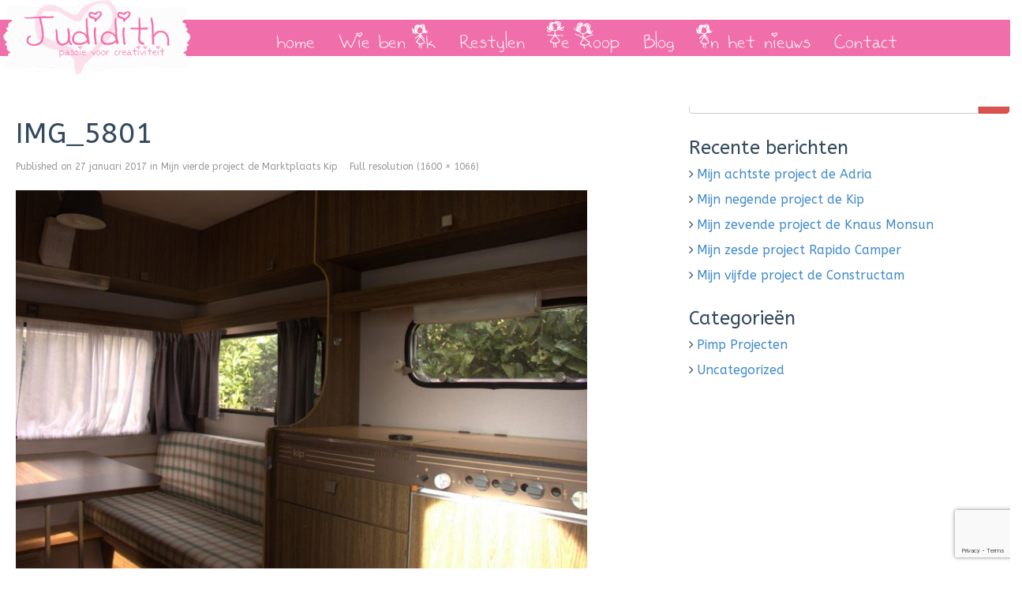

--- FILE ---
content_type: text/html; charset=UTF-8
request_url: https://judidith.nl/mijn-vierde-project-de-marktplaats-kip/img_5801/
body_size: 10215
content:
<!DOCTYPE html>
<html dir="ltr" lang="nl-NL" prefix="og: https://ogp.me/ns#" id="html">
<head>
  <meta charset="UTF-8">
  <meta name="viewport" content="width=device-width, initial-scale=1.0">
  
  <link rel="profile" href="http://gmpg.org/xfn/11">
  <link rel="pingback" href="https://judidith.nl/xmlrpc.php">
<!--[if lt IE 9]>
<script src="https://judidith.nl/wp-content/themes/judidith/assets/js/html5shiv.js"></script>
<script src="https://judidith.nl/wp-content/themes/judidith/assets/js/respond.min.js"></script>
<![endif]-->
<link rel="shortcut icon" href="https://judidith.nl/wp-content/themes/judidith/favicon.png" >	<style>img:is([sizes="auto" i], [sizes^="auto," i]) { contain-intrinsic-size: 3000px 1500px }</style>
	
		<!-- All in One SEO 4.8.0 - aioseo.com -->
		<title>IMG_5801 | Judidith</title>
	<meta name="robots" content="max-image-preview:large" />
	<meta name="author" content="wwwappz"/>
	<meta name="google-site-verification" content="TMCVWfDJmXDb-vGU7RWAzFmGTMhVuWJvEg5UCR9EoPY" />
	<link rel="canonical" href="https://judidith.nl/mijn-vierde-project-de-marktplaats-kip/img_5801/" />
	<meta name="generator" content="All in One SEO (AIOSEO) 4.8.0" />
		<meta property="og:locale" content="nl_NL" />
		<meta property="og:site_name" content="Judidith" />
		<meta property="og:type" content="article" />
		<meta property="og:title" content="IMG_5801 | Judidith" />
		<meta property="og:url" content="https://judidith.nl/mijn-vierde-project-de-marktplaats-kip/img_5801/" />
		<meta property="og:image" content="https://judidith.nl/wp-content/uploads/2020/09/IMG_7954-1-scaled.jpg" />
		<meta property="og:image:secure_url" content="https://judidith.nl/wp-content/uploads/2020/09/IMG_7954-1-scaled.jpg" />
		<meta property="article:published_time" content="2017-01-27T22:18:45+00:00" />
		<meta property="article:modified_time" content="2017-01-27T22:18:45+00:00" />
		<meta property="article:publisher" content="https://www.facebook.com/judidithcaravans/" />
		<meta name="twitter:card" content="summary" />
		<meta name="twitter:title" content="IMG_5801 | Judidith" />
		<meta name="twitter:image" content="https://judidith.nl/wp-content/uploads/2020/09/IMG_7954-1-scaled.jpg" />
		<meta name="google" content="nositelinkssearchbox" />
		<script type="application/ld+json" class="aioseo-schema">
			{"@context":"https:\/\/schema.org","@graph":[{"@type":"BreadcrumbList","@id":"https:\/\/judidith.nl\/mijn-vierde-project-de-marktplaats-kip\/img_5801\/#breadcrumblist","itemListElement":[{"@type":"ListItem","@id":"https:\/\/judidith.nl\/#listItem","position":1,"name":"Home","item":"https:\/\/judidith.nl\/","nextItem":{"@type":"ListItem","@id":"https:\/\/judidith.nl\/mijn-vierde-project-de-marktplaats-kip\/img_5801\/#listItem","name":"IMG_5801"}},{"@type":"ListItem","@id":"https:\/\/judidith.nl\/mijn-vierde-project-de-marktplaats-kip\/img_5801\/#listItem","position":2,"name":"IMG_5801","previousItem":{"@type":"ListItem","@id":"https:\/\/judidith.nl\/#listItem","name":"Home"}}]},{"@type":"ItemPage","@id":"https:\/\/judidith.nl\/mijn-vierde-project-de-marktplaats-kip\/img_5801\/#itempage","url":"https:\/\/judidith.nl\/mijn-vierde-project-de-marktplaats-kip\/img_5801\/","name":"IMG_5801 | Judidith","inLanguage":"nl-NL","isPartOf":{"@id":"https:\/\/judidith.nl\/#website"},"breadcrumb":{"@id":"https:\/\/judidith.nl\/mijn-vierde-project-de-marktplaats-kip\/img_5801\/#breadcrumblist"},"author":{"@id":"https:\/\/judidith.nl\/author\/admin\/#author"},"creator":{"@id":"https:\/\/judidith.nl\/author\/admin\/#author"},"datePublished":"2017-01-27T22:18:45+00:00","dateModified":"2017-01-27T22:18:45+00:00"},{"@type":"Organization","@id":"https:\/\/judidith.nl\/#organization","name":"Judidith","description":"Passie voor creativiteit","url":"https:\/\/judidith.nl\/","logo":{"@type":"ImageObject","url":"https:\/\/judidith.nl\/wp-content\/uploads\/2016\/01\/logo.png","@id":"https:\/\/judidith.nl\/mijn-vierde-project-de-marktplaats-kip\/img_5801\/#organizationLogo","width":350,"height":135},"image":{"@id":"https:\/\/judidith.nl\/mijn-vierde-project-de-marktplaats-kip\/img_5801\/#organizationLogo"}},{"@type":"Person","@id":"https:\/\/judidith.nl\/author\/admin\/#author","url":"https:\/\/judidith.nl\/author\/admin\/","name":"wwwappz","image":{"@type":"ImageObject","@id":"https:\/\/judidith.nl\/mijn-vierde-project-de-marktplaats-kip\/img_5801\/#authorImage","url":"https:\/\/secure.gravatar.com\/avatar\/fdd1c006e07ca8b6347adf513e64c56e?s=96&r=g","width":96,"height":96,"caption":"wwwappz"}},{"@type":"WebSite","@id":"https:\/\/judidith.nl\/#website","url":"https:\/\/judidith.nl\/","name":"Judidith","description":"Passie voor creativiteit","inLanguage":"nl-NL","publisher":{"@id":"https:\/\/judidith.nl\/#organization"}}]}
		</script>
		<!-- All in One SEO -->

<link rel="alternate" type="application/rss+xml" title="Judidith &raquo; feed" href="https://judidith.nl/feed/" />
<link rel="alternate" type="application/rss+xml" title="Judidith &raquo; reactiesfeed" href="https://judidith.nl/comments/feed/" />
<link rel="alternate" type="application/rss+xml" title="Judidith &raquo; IMG_5801 reactiesfeed" href="https://judidith.nl/mijn-vierde-project-de-marktplaats-kip/img_5801/feed/" />
<script type="text/javascript">
/* <![CDATA[ */
window._wpemojiSettings = {"baseUrl":"https:\/\/s.w.org\/images\/core\/emoji\/15.0.3\/72x72\/","ext":".png","svgUrl":"https:\/\/s.w.org\/images\/core\/emoji\/15.0.3\/svg\/","svgExt":".svg","source":{"concatemoji":"https:\/\/judidith.nl\/wp-includes\/js\/wp-emoji-release.min.js?ver=6.7.2"}};
/*! This file is auto-generated */
!function(i,n){var o,s,e;function c(e){try{var t={supportTests:e,timestamp:(new Date).valueOf()};sessionStorage.setItem(o,JSON.stringify(t))}catch(e){}}function p(e,t,n){e.clearRect(0,0,e.canvas.width,e.canvas.height),e.fillText(t,0,0);var t=new Uint32Array(e.getImageData(0,0,e.canvas.width,e.canvas.height).data),r=(e.clearRect(0,0,e.canvas.width,e.canvas.height),e.fillText(n,0,0),new Uint32Array(e.getImageData(0,0,e.canvas.width,e.canvas.height).data));return t.every(function(e,t){return e===r[t]})}function u(e,t,n){switch(t){case"flag":return n(e,"\ud83c\udff3\ufe0f\u200d\u26a7\ufe0f","\ud83c\udff3\ufe0f\u200b\u26a7\ufe0f")?!1:!n(e,"\ud83c\uddfa\ud83c\uddf3","\ud83c\uddfa\u200b\ud83c\uddf3")&&!n(e,"\ud83c\udff4\udb40\udc67\udb40\udc62\udb40\udc65\udb40\udc6e\udb40\udc67\udb40\udc7f","\ud83c\udff4\u200b\udb40\udc67\u200b\udb40\udc62\u200b\udb40\udc65\u200b\udb40\udc6e\u200b\udb40\udc67\u200b\udb40\udc7f");case"emoji":return!n(e,"\ud83d\udc26\u200d\u2b1b","\ud83d\udc26\u200b\u2b1b")}return!1}function f(e,t,n){var r="undefined"!=typeof WorkerGlobalScope&&self instanceof WorkerGlobalScope?new OffscreenCanvas(300,150):i.createElement("canvas"),a=r.getContext("2d",{willReadFrequently:!0}),o=(a.textBaseline="top",a.font="600 32px Arial",{});return e.forEach(function(e){o[e]=t(a,e,n)}),o}function t(e){var t=i.createElement("script");t.src=e,t.defer=!0,i.head.appendChild(t)}"undefined"!=typeof Promise&&(o="wpEmojiSettingsSupports",s=["flag","emoji"],n.supports={everything:!0,everythingExceptFlag:!0},e=new Promise(function(e){i.addEventListener("DOMContentLoaded",e,{once:!0})}),new Promise(function(t){var n=function(){try{var e=JSON.parse(sessionStorage.getItem(o));if("object"==typeof e&&"number"==typeof e.timestamp&&(new Date).valueOf()<e.timestamp+604800&&"object"==typeof e.supportTests)return e.supportTests}catch(e){}return null}();if(!n){if("undefined"!=typeof Worker&&"undefined"!=typeof OffscreenCanvas&&"undefined"!=typeof URL&&URL.createObjectURL&&"undefined"!=typeof Blob)try{var e="postMessage("+f.toString()+"("+[JSON.stringify(s),u.toString(),p.toString()].join(",")+"));",r=new Blob([e],{type:"text/javascript"}),a=new Worker(URL.createObjectURL(r),{name:"wpTestEmojiSupports"});return void(a.onmessage=function(e){c(n=e.data),a.terminate(),t(n)})}catch(e){}c(n=f(s,u,p))}t(n)}).then(function(e){for(var t in e)n.supports[t]=e[t],n.supports.everything=n.supports.everything&&n.supports[t],"flag"!==t&&(n.supports.everythingExceptFlag=n.supports.everythingExceptFlag&&n.supports[t]);n.supports.everythingExceptFlag=n.supports.everythingExceptFlag&&!n.supports.flag,n.DOMReady=!1,n.readyCallback=function(){n.DOMReady=!0}}).then(function(){return e}).then(function(){var e;n.supports.everything||(n.readyCallback(),(e=n.source||{}).concatemoji?t(e.concatemoji):e.wpemoji&&e.twemoji&&(t(e.twemoji),t(e.wpemoji)))}))}((window,document),window._wpemojiSettings);
/* ]]> */
</script>
<style id='wp-emoji-styles-inline-css' type='text/css'>

	img.wp-smiley, img.emoji {
		display: inline !important;
		border: none !important;
		box-shadow: none !important;
		height: 1em !important;
		width: 1em !important;
		margin: 0 0.07em !important;
		vertical-align: -0.1em !important;
		background: none !important;
		padding: 0 !important;
	}
</style>
<link rel='stylesheet' id='wp-block-library-css' href='https://judidith.nl/wp-includes/css/dist/block-library/style.min.css?ver=6.7.2' type='text/css' media='all' />
<style id='classic-theme-styles-inline-css' type='text/css'>
/*! This file is auto-generated */
.wp-block-button__link{color:#fff;background-color:#32373c;border-radius:9999px;box-shadow:none;text-decoration:none;padding:calc(.667em + 2px) calc(1.333em + 2px);font-size:1.125em}.wp-block-file__button{background:#32373c;color:#fff;text-decoration:none}
</style>
<style id='global-styles-inline-css' type='text/css'>
:root{--wp--preset--aspect-ratio--square: 1;--wp--preset--aspect-ratio--4-3: 4/3;--wp--preset--aspect-ratio--3-4: 3/4;--wp--preset--aspect-ratio--3-2: 3/2;--wp--preset--aspect-ratio--2-3: 2/3;--wp--preset--aspect-ratio--16-9: 16/9;--wp--preset--aspect-ratio--9-16: 9/16;--wp--preset--color--black: #000000;--wp--preset--color--cyan-bluish-gray: #abb8c3;--wp--preset--color--white: #ffffff;--wp--preset--color--pale-pink: #f78da7;--wp--preset--color--vivid-red: #cf2e2e;--wp--preset--color--luminous-vivid-orange: #ff6900;--wp--preset--color--luminous-vivid-amber: #fcb900;--wp--preset--color--light-green-cyan: #7bdcb5;--wp--preset--color--vivid-green-cyan: #00d084;--wp--preset--color--pale-cyan-blue: #8ed1fc;--wp--preset--color--vivid-cyan-blue: #0693e3;--wp--preset--color--vivid-purple: #9b51e0;--wp--preset--gradient--vivid-cyan-blue-to-vivid-purple: linear-gradient(135deg,rgba(6,147,227,1) 0%,rgb(155,81,224) 100%);--wp--preset--gradient--light-green-cyan-to-vivid-green-cyan: linear-gradient(135deg,rgb(122,220,180) 0%,rgb(0,208,130) 100%);--wp--preset--gradient--luminous-vivid-amber-to-luminous-vivid-orange: linear-gradient(135deg,rgba(252,185,0,1) 0%,rgba(255,105,0,1) 100%);--wp--preset--gradient--luminous-vivid-orange-to-vivid-red: linear-gradient(135deg,rgba(255,105,0,1) 0%,rgb(207,46,46) 100%);--wp--preset--gradient--very-light-gray-to-cyan-bluish-gray: linear-gradient(135deg,rgb(238,238,238) 0%,rgb(169,184,195) 100%);--wp--preset--gradient--cool-to-warm-spectrum: linear-gradient(135deg,rgb(74,234,220) 0%,rgb(151,120,209) 20%,rgb(207,42,186) 40%,rgb(238,44,130) 60%,rgb(251,105,98) 80%,rgb(254,248,76) 100%);--wp--preset--gradient--blush-light-purple: linear-gradient(135deg,rgb(255,206,236) 0%,rgb(152,150,240) 100%);--wp--preset--gradient--blush-bordeaux: linear-gradient(135deg,rgb(254,205,165) 0%,rgb(254,45,45) 50%,rgb(107,0,62) 100%);--wp--preset--gradient--luminous-dusk: linear-gradient(135deg,rgb(255,203,112) 0%,rgb(199,81,192) 50%,rgb(65,88,208) 100%);--wp--preset--gradient--pale-ocean: linear-gradient(135deg,rgb(255,245,203) 0%,rgb(182,227,212) 50%,rgb(51,167,181) 100%);--wp--preset--gradient--electric-grass: linear-gradient(135deg,rgb(202,248,128) 0%,rgb(113,206,126) 100%);--wp--preset--gradient--midnight: linear-gradient(135deg,rgb(2,3,129) 0%,rgb(40,116,252) 100%);--wp--preset--font-size--small: 13px;--wp--preset--font-size--medium: 20px;--wp--preset--font-size--large: 36px;--wp--preset--font-size--x-large: 42px;--wp--preset--font-family--inter: "Inter", sans-serif;--wp--preset--font-family--cardo: Cardo;--wp--preset--spacing--20: 0.44rem;--wp--preset--spacing--30: 0.67rem;--wp--preset--spacing--40: 1rem;--wp--preset--spacing--50: 1.5rem;--wp--preset--spacing--60: 2.25rem;--wp--preset--spacing--70: 3.38rem;--wp--preset--spacing--80: 5.06rem;--wp--preset--shadow--natural: 6px 6px 9px rgba(0, 0, 0, 0.2);--wp--preset--shadow--deep: 12px 12px 50px rgba(0, 0, 0, 0.4);--wp--preset--shadow--sharp: 6px 6px 0px rgba(0, 0, 0, 0.2);--wp--preset--shadow--outlined: 6px 6px 0px -3px rgba(255, 255, 255, 1), 6px 6px rgba(0, 0, 0, 1);--wp--preset--shadow--crisp: 6px 6px 0px rgba(0, 0, 0, 1);}:where(.is-layout-flex){gap: 0.5em;}:where(.is-layout-grid){gap: 0.5em;}body .is-layout-flex{display: flex;}.is-layout-flex{flex-wrap: wrap;align-items: center;}.is-layout-flex > :is(*, div){margin: 0;}body .is-layout-grid{display: grid;}.is-layout-grid > :is(*, div){margin: 0;}:where(.wp-block-columns.is-layout-flex){gap: 2em;}:where(.wp-block-columns.is-layout-grid){gap: 2em;}:where(.wp-block-post-template.is-layout-flex){gap: 1.25em;}:where(.wp-block-post-template.is-layout-grid){gap: 1.25em;}.has-black-color{color: var(--wp--preset--color--black) !important;}.has-cyan-bluish-gray-color{color: var(--wp--preset--color--cyan-bluish-gray) !important;}.has-white-color{color: var(--wp--preset--color--white) !important;}.has-pale-pink-color{color: var(--wp--preset--color--pale-pink) !important;}.has-vivid-red-color{color: var(--wp--preset--color--vivid-red) !important;}.has-luminous-vivid-orange-color{color: var(--wp--preset--color--luminous-vivid-orange) !important;}.has-luminous-vivid-amber-color{color: var(--wp--preset--color--luminous-vivid-amber) !important;}.has-light-green-cyan-color{color: var(--wp--preset--color--light-green-cyan) !important;}.has-vivid-green-cyan-color{color: var(--wp--preset--color--vivid-green-cyan) !important;}.has-pale-cyan-blue-color{color: var(--wp--preset--color--pale-cyan-blue) !important;}.has-vivid-cyan-blue-color{color: var(--wp--preset--color--vivid-cyan-blue) !important;}.has-vivid-purple-color{color: var(--wp--preset--color--vivid-purple) !important;}.has-black-background-color{background-color: var(--wp--preset--color--black) !important;}.has-cyan-bluish-gray-background-color{background-color: var(--wp--preset--color--cyan-bluish-gray) !important;}.has-white-background-color{background-color: var(--wp--preset--color--white) !important;}.has-pale-pink-background-color{background-color: var(--wp--preset--color--pale-pink) !important;}.has-vivid-red-background-color{background-color: var(--wp--preset--color--vivid-red) !important;}.has-luminous-vivid-orange-background-color{background-color: var(--wp--preset--color--luminous-vivid-orange) !important;}.has-luminous-vivid-amber-background-color{background-color: var(--wp--preset--color--luminous-vivid-amber) !important;}.has-light-green-cyan-background-color{background-color: var(--wp--preset--color--light-green-cyan) !important;}.has-vivid-green-cyan-background-color{background-color: var(--wp--preset--color--vivid-green-cyan) !important;}.has-pale-cyan-blue-background-color{background-color: var(--wp--preset--color--pale-cyan-blue) !important;}.has-vivid-cyan-blue-background-color{background-color: var(--wp--preset--color--vivid-cyan-blue) !important;}.has-vivid-purple-background-color{background-color: var(--wp--preset--color--vivid-purple) !important;}.has-black-border-color{border-color: var(--wp--preset--color--black) !important;}.has-cyan-bluish-gray-border-color{border-color: var(--wp--preset--color--cyan-bluish-gray) !important;}.has-white-border-color{border-color: var(--wp--preset--color--white) !important;}.has-pale-pink-border-color{border-color: var(--wp--preset--color--pale-pink) !important;}.has-vivid-red-border-color{border-color: var(--wp--preset--color--vivid-red) !important;}.has-luminous-vivid-orange-border-color{border-color: var(--wp--preset--color--luminous-vivid-orange) !important;}.has-luminous-vivid-amber-border-color{border-color: var(--wp--preset--color--luminous-vivid-amber) !important;}.has-light-green-cyan-border-color{border-color: var(--wp--preset--color--light-green-cyan) !important;}.has-vivid-green-cyan-border-color{border-color: var(--wp--preset--color--vivid-green-cyan) !important;}.has-pale-cyan-blue-border-color{border-color: var(--wp--preset--color--pale-cyan-blue) !important;}.has-vivid-cyan-blue-border-color{border-color: var(--wp--preset--color--vivid-cyan-blue) !important;}.has-vivid-purple-border-color{border-color: var(--wp--preset--color--vivid-purple) !important;}.has-vivid-cyan-blue-to-vivid-purple-gradient-background{background: var(--wp--preset--gradient--vivid-cyan-blue-to-vivid-purple) !important;}.has-light-green-cyan-to-vivid-green-cyan-gradient-background{background: var(--wp--preset--gradient--light-green-cyan-to-vivid-green-cyan) !important;}.has-luminous-vivid-amber-to-luminous-vivid-orange-gradient-background{background: var(--wp--preset--gradient--luminous-vivid-amber-to-luminous-vivid-orange) !important;}.has-luminous-vivid-orange-to-vivid-red-gradient-background{background: var(--wp--preset--gradient--luminous-vivid-orange-to-vivid-red) !important;}.has-very-light-gray-to-cyan-bluish-gray-gradient-background{background: var(--wp--preset--gradient--very-light-gray-to-cyan-bluish-gray) !important;}.has-cool-to-warm-spectrum-gradient-background{background: var(--wp--preset--gradient--cool-to-warm-spectrum) !important;}.has-blush-light-purple-gradient-background{background: var(--wp--preset--gradient--blush-light-purple) !important;}.has-blush-bordeaux-gradient-background{background: var(--wp--preset--gradient--blush-bordeaux) !important;}.has-luminous-dusk-gradient-background{background: var(--wp--preset--gradient--luminous-dusk) !important;}.has-pale-ocean-gradient-background{background: var(--wp--preset--gradient--pale-ocean) !important;}.has-electric-grass-gradient-background{background: var(--wp--preset--gradient--electric-grass) !important;}.has-midnight-gradient-background{background: var(--wp--preset--gradient--midnight) !important;}.has-small-font-size{font-size: var(--wp--preset--font-size--small) !important;}.has-medium-font-size{font-size: var(--wp--preset--font-size--medium) !important;}.has-large-font-size{font-size: var(--wp--preset--font-size--large) !important;}.has-x-large-font-size{font-size: var(--wp--preset--font-size--x-large) !important;}
:where(.wp-block-post-template.is-layout-flex){gap: 1.25em;}:where(.wp-block-post-template.is-layout-grid){gap: 1.25em;}
:where(.wp-block-columns.is-layout-flex){gap: 2em;}:where(.wp-block-columns.is-layout-grid){gap: 2em;}
:root :where(.wp-block-pullquote){font-size: 1.5em;line-height: 1.6;}
</style>
<link rel='stylesheet' id='contact-form-7-css' href='https://judidith.nl/wp-content/plugins/contact-form-7/includes/css/styles.css?ver=6.0.5' type='text/css' media='all' />
<link rel='stylesheet' id='responsive-lightbox-featherlight-css' href='https://judidith.nl/wp-content/plugins/responsive-lightbox/assets/featherlight/featherlight.min.css?ver=1.7.14' type='text/css' media='all' />
<link rel='stylesheet' id='responsive-lightbox-featherlight-gallery-css' href='https://judidith.nl/wp-content/plugins/responsive-lightbox/assets/featherlight/featherlight.gallery.min.css?ver=1.7.14' type='text/css' media='all' />
<link rel='stylesheet' id='woocommerce-layout-css' href='https://judidith.nl/wp-content/plugins/woocommerce/assets/css/woocommerce-layout.css?ver=9.7.1' type='text/css' media='all' />
<link rel='stylesheet' id='woocommerce-smallscreen-css' href='https://judidith.nl/wp-content/plugins/woocommerce/assets/css/woocommerce-smallscreen.css?ver=9.7.1' type='text/css' media='only screen and (max-width: 768px)' />
<link rel='stylesheet' id='woocommerce-general-css' href='https://judidith.nl/wp-content/plugins/woocommerce/assets/css/woocommerce.css?ver=9.7.1' type='text/css' media='all' />
<style id='woocommerce-inline-inline-css' type='text/css'>
.woocommerce form .form-row .required { visibility: visible; }
</style>
<link rel='stylesheet' id='arve-css' href='https://judidith.nl/wp-content/plugins/advanced-responsive-video-embedder/build/main.css?ver=10.6.9' type='text/css' media='all' />
<link rel='stylesheet' id='brands-styles-css' href='https://judidith.nl/wp-content/plugins/woocommerce/assets/css/brands.css?ver=9.7.1' type='text/css' media='all' />
<link rel='stylesheet' id='bootstrap-min-css' href='https://judidith.nl/wp-content/themes/judidith/assets/css/bootstrap.min.css?ver=6.7.2' type='text/css' media='all' />
<link rel='stylesheet' id='prettyPhoto-css' href='https://judidith.nl/wp-content/themes/judidith/assets/css/prettyPhoto.css?ver=6.7.2' type='text/css' media='all' />
<link rel='stylesheet' id='animate-css' href='https://judidith.nl/wp-content/themes/judidith/assets/css/animate.css?ver=6.7.2' type='text/css' media='all' />
<link rel='stylesheet' id='styles-css' href='https://judidith.nl/wp-content/themes/judidith/assets/css/styles.css?ver=6.7.2' type='text/css' media='all' />
<link rel='stylesheet' id='fontawesome-css' href='https://judidith.nl/wp-content/themes/judidith/assets/css/font-awesome.min.css?ver=6.7.2' type='text/css' media='all' />
<link rel='stylesheet' id='style-css' href='https://judidith.nl/wp-content/themes/judidith/style.css?ver=6.7.2' type='text/css' media='all' />
<style id='style-inline-css' type='text/css'>
@import url(https://fonts.googleapis.com/css?family=ABeeZee:400,100,100italic,300,300italic,400italic,500,500italic,700,700italic,900,900italic);
    /* Body Style */

    body{
    background: #ffffff;color: #34495e;font-family: 'ABeeZee';size: 14px;}   

 /* Heading Style */

h1, h2, h3, h4, h5, h6{ 
font-family: 'ABeeZee';}



/*Link Color*/

a {
color: #428bca;}


/*Link Hover Color*/

a:hover {
color: #d9534f;}  

   /* Header Style */

#header {
background-color: #ffffff;}  



/* Custom CSS */



</style>
<style id='akismet-widget-style-inline-css' type='text/css'>

			.a-stats {
				--akismet-color-mid-green: #357b49;
				--akismet-color-white: #fff;
				--akismet-color-light-grey: #f6f7f7;

				max-width: 350px;
				width: auto;
			}

			.a-stats * {
				all: unset;
				box-sizing: border-box;
			}

			.a-stats strong {
				font-weight: 600;
			}

			.a-stats a.a-stats__link,
			.a-stats a.a-stats__link:visited,
			.a-stats a.a-stats__link:active {
				background: var(--akismet-color-mid-green);
				border: none;
				box-shadow: none;
				border-radius: 8px;
				color: var(--akismet-color-white);
				cursor: pointer;
				display: block;
				font-family: -apple-system, BlinkMacSystemFont, 'Segoe UI', 'Roboto', 'Oxygen-Sans', 'Ubuntu', 'Cantarell', 'Helvetica Neue', sans-serif;
				font-weight: 500;
				padding: 12px;
				text-align: center;
				text-decoration: none;
				transition: all 0.2s ease;
			}

			/* Extra specificity to deal with TwentyTwentyOne focus style */
			.widget .a-stats a.a-stats__link:focus {
				background: var(--akismet-color-mid-green);
				color: var(--akismet-color-white);
				text-decoration: none;
			}

			.a-stats a.a-stats__link:hover {
				filter: brightness(110%);
				box-shadow: 0 4px 12px rgba(0, 0, 0, 0.06), 0 0 2px rgba(0, 0, 0, 0.16);
			}

			.a-stats .count {
				color: var(--akismet-color-white);
				display: block;
				font-size: 1.5em;
				line-height: 1.4;
				padding: 0 13px;
				white-space: nowrap;
			}
		
</style>
<script type="text/javascript" src="https://judidith.nl/wp-includes/js/jquery/jquery.min.js?ver=3.7.1" id="jquery-core-js"></script>
<script type="text/javascript" src="https://judidith.nl/wp-includes/js/jquery/jquery-migrate.min.js?ver=3.4.1" id="jquery-migrate-js"></script>
<script type="text/javascript" src="https://judidith.nl/wp-content/plugins/responsive-lightbox/assets/featherlight/featherlight.min.js?ver=1.7.14" id="responsive-lightbox-featherlight-js"></script>
<script type="text/javascript" src="https://judidith.nl/wp-content/plugins/responsive-lightbox/assets/featherlight/featherlight.gallery.min.js?ver=1.7.14" id="responsive-lightbox-featherlight-gallery-js"></script>
<script type="text/javascript" src="https://judidith.nl/wp-includes/js/underscore.min.js?ver=1.13.7" id="underscore-js"></script>
<script type="text/javascript" src="https://judidith.nl/wp-content/plugins/responsive-lightbox/assets/infinitescroll/infinite-scroll.pkgd.min.js?ver=6.7.2" id="responsive-lightbox-infinite-scroll-js"></script>
<script type="text/javascript" id="responsive-lightbox-js-before">
/* <![CDATA[ */
var rlArgs = {"script":"featherlight","selector":"lightbox","customEvents":"","activeGalleries":true,"openSpeed":250,"closeSpeed":250,"closeOnClick":"background","closeOnEsc":true,"galleryFadeIn":100,"galleryFadeOut":300,"woocommerce_gallery":false,"ajaxurl":"https:\/\/judidith.nl\/wp-admin\/admin-ajax.php","nonce":"891472ee3a","preview":false,"postId":497,"scriptExtension":false};
/* ]]> */
</script>
<script type="text/javascript" src="https://judidith.nl/wp-content/plugins/responsive-lightbox/js/front.js?ver=2.5.0" id="responsive-lightbox-js"></script>
<script type="text/javascript" src="https://judidith.nl/wp-content/plugins/woocommerce/assets/js/jquery-blockui/jquery.blockUI.min.js?ver=2.7.0-wc.9.7.1" id="jquery-blockui-js" defer="defer" data-wp-strategy="defer"></script>
<script type="text/javascript" id="wc-add-to-cart-js-extra">
/* <![CDATA[ */
var wc_add_to_cart_params = {"ajax_url":"\/wp-admin\/admin-ajax.php","wc_ajax_url":"\/?wc-ajax=%%endpoint%%","i18n_view_cart":"Bekijk winkelwagen","cart_url":"https:\/\/judidith.nl","is_cart":"","cart_redirect_after_add":"no"};
/* ]]> */
</script>
<script type="text/javascript" src="https://judidith.nl/wp-content/plugins/woocommerce/assets/js/frontend/add-to-cart.min.js?ver=9.7.1" id="wc-add-to-cart-js" defer="defer" data-wp-strategy="defer"></script>
<script type="text/javascript" src="https://judidith.nl/wp-content/plugins/woocommerce/assets/js/js-cookie/js.cookie.min.js?ver=2.1.4-wc.9.7.1" id="js-cookie-js" defer="defer" data-wp-strategy="defer"></script>
<script type="text/javascript" id="woocommerce-js-extra">
/* <![CDATA[ */
var woocommerce_params = {"ajax_url":"\/wp-admin\/admin-ajax.php","wc_ajax_url":"\/?wc-ajax=%%endpoint%%","i18n_password_show":"Wachtwoord weergeven","i18n_password_hide":"Wachtwoord verbergen"};
/* ]]> */
</script>
<script type="text/javascript" src="https://judidith.nl/wp-content/plugins/woocommerce/assets/js/frontend/woocommerce.min.js?ver=9.7.1" id="woocommerce-js" defer="defer" data-wp-strategy="defer"></script>
<script type="text/javascript" src="https://judidith.nl/wp-content/themes/judidith/assets/js/bootstrap.min.js?ver=6.7.2" id="bootstrap-js-js"></script>
<script type="text/javascript" src="https://judidith.nl/wp-content/plugins/woocommerce/assets/js/prettyPhoto/jquery.prettyPhoto.min.js?ver=3.1.6-wc.9.7.1" id="prettyPhoto-js" defer="defer" data-wp-strategy="defer"></script>
<script type="text/javascript" src="https://judidith.nl/wp-content/themes/judidith/assets/js/jquery.isotope.min.js?ver=6.7.2" id="isotope-js"></script>
<script type="text/javascript" src="https://judidith.nl/wp-content/themes/judidith/assets/js/main.js?ver=6.7.2" id="main-js-js"></script>
<link rel="https://api.w.org/" href="https://judidith.nl/wp-json/" /><link rel="alternate" title="JSON" type="application/json" href="https://judidith.nl/wp-json/wp/v2/media/497" /><link rel="EditURI" type="application/rsd+xml" title="RSD" href="https://judidith.nl/xmlrpc.php?rsd" />
<meta name="generator" content="WordPress 6.7.2" />
<meta name="generator" content="WooCommerce 9.7.1" />
<link rel='shortlink' href='https://judidith.nl/?p=497' />
<link rel="alternate" title="oEmbed (JSON)" type="application/json+oembed" href="https://judidith.nl/wp-json/oembed/1.0/embed?url=https%3A%2F%2Fjudidith.nl%2Fmijn-vierde-project-de-marktplaats-kip%2Fimg_5801%2F" />
<link rel="alternate" title="oEmbed (XML)" type="text/xml+oembed" href="https://judidith.nl/wp-json/oembed/1.0/embed?url=https%3A%2F%2Fjudidith.nl%2Fmijn-vierde-project-de-marktplaats-kip%2Fimg_5801%2F&#038;format=xml" />
	<noscript><style>.woocommerce-product-gallery{ opacity: 1 !important; }</style></noscript>
	<style class='wp-fonts-local' type='text/css'>
@font-face{font-family:Inter;font-style:normal;font-weight:300 900;font-display:fallback;src:url('https://judidith.nl/wp-content/plugins/woocommerce/assets/fonts/Inter-VariableFont_slnt,wght.woff2') format('woff2');font-stretch:normal;}
@font-face{font-family:Cardo;font-style:normal;font-weight:400;font-display:fallback;src:url('https://judidith.nl/wp-content/plugins/woocommerce/assets/fonts/cardo_normal_400.woff2') format('woff2');}
</style>
<link rel="icon" href="https://judidith.nl/wp-content/uploads/2024/09/Tekengebied-1512-100x100.png" sizes="32x32" />
<link rel="icon" href="https://judidith.nl/wp-content/uploads/2024/09/Tekengebied-1512-300x300.png" sizes="192x192" />
<link rel="apple-touch-icon" href="https://judidith.nl/wp-content/uploads/2024/09/Tekengebied-1512-300x300.png" />
<meta name="msapplication-TileImage" content="https://judidith.nl/wp-content/uploads/2024/09/Tekengebied-1512-300x300.png" />
</head><!--/head-->

<body class="attachment attachment-template-default single single-attachment postid-497 attachmentid-497 attachment-jpeg theme-judidith woocommerce-no-js">
  
  <header id="header" class="navbar navbar-inverse navbar-fixed-top headerj" role="banner">
      <div class="navbar-header">
        <button type="button" class="navbar-toggle" data-toggle="collapse" data-target=".navbar-collapse">
          <span class="sr-only">Toggle navigation</span>
          <span class="icon-bar"></span>
          <span class="icon-bar"></span>
          <span class="icon-bar"></span>
        </button>
                    
        <a class="navbar-brand" href="https://judidith.nl/" >
            <img src="https://judidith.nl/wp-content/uploads/2016/01/logo.png" alt="Judidith" />
        </a>
              </div>

      <div class="hidden-xs">
        <ul id="menu-home" class="nav navbar-nav navbar-left"><li id="menu-item-7" class="menu-item menu-item-type-post_type menu-item-object-page menu-item-home menu-item-7"><a title="home" href="https://judidith.nl/">home</a></li>
<li id="menu-item-10" class="menu-item menu-item-type-post_type menu-item-object-page menu-item-10"><a title="Wie ben Ik" href="https://judidith.nl/wie-ben-ik/">Wie ben Ik</a></li>
<li id="menu-item-13" class="menu-item menu-item-type-post_type menu-item-object-page menu-item-13"><a title="Restylen" href="https://judidith.nl/pimpen/">Restylen</a></li>
<li id="menu-item-16" class="menu-item menu-item-type-post_type menu-item-object-page menu-item-16"><a title="Te Koop" href="https://judidith.nl/te-koop/">Te Koop</a></li>
<li id="menu-item-140" class="menu-item menu-item-type-post_type menu-item-object-page menu-item-140"><a title="Blog" href="https://judidith.nl/blog/">Blog</a></li>
<li id="menu-item-581" class="menu-item menu-item-type-post_type menu-item-object-page menu-item-581"><a title="In het nieuws" href="https://judidith.nl/in-het-nieuws/">In het nieuws</a></li>
<li id="menu-item-19" class="menu-item menu-item-type-post_type menu-item-object-page menu-item-19"><a title="Contact" href="https://judidith.nl/contact/">Contact</a></li>
</ul>      </div>

      <div id="mobile-menu" class="visible-xs">
        <div class="collapse navbar-collapse">
          <ul id="menu-home-1" class="nav navbar-nav"><li class="menu-item menu-item-type-post_type menu-item-object-page menu-item-home menu-item-7"><a title="home" href="https://judidith.nl/">home</a></li>
<li class="menu-item menu-item-type-post_type menu-item-object-page menu-item-10"><a title="Wie ben Ik" href="https://judidith.nl/wie-ben-ik/">Wie ben Ik</a></li>
<li class="menu-item menu-item-type-post_type menu-item-object-page menu-item-13"><a title="Restylen" href="https://judidith.nl/pimpen/">Restylen</a></li>
<li class="menu-item menu-item-type-post_type menu-item-object-page menu-item-16"><a title="Te Koop" href="https://judidith.nl/te-koop/">Te Koop</a></li>
<li class="menu-item menu-item-type-post_type menu-item-object-page menu-item-140"><a title="Blog" href="https://judidith.nl/blog/">Blog</a></li>
<li class="menu-item menu-item-type-post_type menu-item-object-page menu-item-581"><a title="In het nieuws" href="https://judidith.nl/in-het-nieuws/">In het nieuws</a></li>
<li class="menu-item menu-item-type-post_type menu-item-object-page menu-item-19"><a title="Contact" href="https://judidith.nl/contact/">Contact</a></li>
</ul>        </div>
              </div><!--/.visible-xs-->

  </header><!--/#header-->

  
              <div class="row">

    <div id="content" class="site-content col-md-8" role="main">
        <article id="post-497" class="image-attachment post-497 attachment type-attachment status-inherit hentry">
            <header class="entry-header">
                <h1 class="entry-title">
                    IMG_5801                                    </h1>

                
                    <div class="entry-meta">
                        <ul>                                                
                            <li><span class="attachment-meta">Published on <time class="entry-date" datetime="2017-01-27T22:18:45+00:00">27 januari 2017</time> in <a href="https://judidith.nl/mijn-vierde-project-de-marktplaats-kip/" title="Return to Mijn vierde project de Marktplaats Kip" rel="gallery">Mijn vierde project de Marktplaats Kip</a></span></li>                     
                            <li><span class="attachment-meta full-size-link"><a href="https://judidith.nl/wp-content/uploads/2017/01/IMG_5801.jpg" title="Link to full-size image">Full resolution (1600 &times; 1066)</a></span></li>                     
                        </ul>
                    </div><!-- .entry-meta -->

                </header><!--/.entry-header -->

                <div class="entry-content">

                    <div class="entry-attachment">
                        <div class="attachment">
                            <a href="https://judidith.nl/mijn-vierde-project-de-marktplaats-kip/img_6183/" title="IMG_5801" rel="attachment"><img width="724" height="482" src="https://judidith.nl/wp-content/uploads/2017/01/IMG_5801.jpg" class="attachment-724x724 size-724x724" alt="" decoding="async" fetchpriority="high" srcset="https://judidith.nl/wp-content/uploads/2017/01/IMG_5801.jpg 1600w, https://judidith.nl/wp-content/uploads/2017/01/IMG_5801-600x400.jpg 600w, https://judidith.nl/wp-content/uploads/2017/01/IMG_5801-300x200.jpg 300w, https://judidith.nl/wp-content/uploads/2017/01/IMG_5801-768x512.jpg 768w, https://judidith.nl/wp-content/uploads/2017/01/IMG_5801-1024x682.jpg 1024w" sizes="(max-width: 724px) 100vw, 724px" /></a>
                                                    </div><!-- .attachment -->
                    </div><!-- .entry-attachment -->

                                    </div><!-- .entry-content -->
            </article><!-- #post -->

            <ul class="navigation image-navigation pager" role="navigation">
                <li class="previous"><a href='https://judidith.nl/wp-content/uploads/2017/01/IMG_5800.jpg' title="" data-rl_title="" class="rl-gallery-link" data-rl_caption="" data-rel="lightbox-gallery-0"><span class="meta-nav">&larr;</span> Previous</a></li>
                <li class="next"><a href='https://judidith.nl/wp-content/uploads/2017/01/IMG_5802.jpg' title="" data-rl_title="" class="rl-gallery-link" data-rl_caption="" data-rel="lightbox-gallery-0">Next <span class="meta-nav">&rarr;</span></a></li>
            </ul><!--/#image-navigation -->

            
<div id="comments" class="comments-area">

    
        

<div id="respond" class="comment-respond">

    <h3 id="reply-title" class="comment-reply-title">
        Schrijf een reactie        <small><a rel="nofollow" id="cancel-comment-reply-link" href="/mijn-vierde-project-de-marktplaats-kip/img_5801/#respond" style="display:none;">Annuleer reactie</a></small>
    </h3>

    
    


    <div class="alert alert-danger must-log-in">Je moet <a href="https://judidith.nl/wp-login.php?redirect_to=https%3A%2F%2Fjudidith.nl%2Fmijn-vierde-project-de-marktplaats-kip%2Fimg_5801%2F"> ingelogd zijn op</a> om een reactie te plaatsen.</div>
    
    
</div><!-- #respond -->
</div><!-- #comments -->
        </div><!-- #content -->
            <div id="sidebar" class="col-md-4" role="complementary">
        <div class="sidebar-inner">
            <aside class="widget-area">
                <div><form role="search" method="get" id="searchform" action="https://judidith.nl/" role="form">
    <div class="input-group">
        <input type="text" value="" name="s" id="s" class="form-control" placeholder="Search" />
        <span class="input-group-btn">
            <button class="btn btn-danger" type="submit"><i class="icon-search"></i></button>
        </span>
    </div>
</form></div>
		<div>
		<h3>Recente berichten</h3>
		<ul>
											<li>
					<a href="https://judidith.nl/mijn-achtste-project-de-adria/">Mijn achtste project de Adria</a>
									</li>
											<li>
					<a href="https://judidith.nl/mijn-negende-project-de-kip/">Mijn negende project de Kip</a>
									</li>
											<li>
					<a href="https://judidith.nl/mijn-zevende-project-de-knaus-monsun/">Mijn zevende project de Knaus Monsun</a>
									</li>
											<li>
					<a href="https://judidith.nl/mijn-zesde-project-rapido-camper/">Mijn zesde project Rapido Camper</a>
									</li>
											<li>
					<a href="https://judidith.nl/mijn-vijfde-project-de-constructam-work-in-progress/">Mijn vijfde project de Constructam</a>
									</li>
					</ul>

		</div><div><h3>Categorieën</h3>
			<ul>
					<li class="cat-item cat-item-5"><a href="https://judidith.nl/category/pimp-projecten/">Pimp Projecten</a>
</li>
	<li class="cat-item cat-item-1"><a href="https://judidith.nl/category/uncategorized/">Uncategorized</a>
</li>
			</ul>

			</div>            </aside>
        </div>
    </div>
    </div>
    

<section id="bottom" class="wet-asphalt">
  <div class="container">
    <div class="row">
          </div>
  </div>
</section>

<footer id="footer" class="midnight-blue">
  <div class="container">
    <div class="row">
      <div class="col-sm-4">
        <iframe src="https://www.facebook.com/plugins/like.php?href=https%3A%2F%2Fdevelopers.facebook.com%2Fdocs%2Fplugins%2F&width=121&layout=button&action=like&size=large&show_faces=true&share=true&height=65&appId" width="300" height="65" style="border:none;overflow:hidden" scrolling="no" frameborder="0" allowTransparency="true"></iframe>

      </div>
      <div class="col-sm-8">
        <ul class="pull-right">
          <li class="menu-item menu-item-type-post_type menu-item-object-page menu-item-home menu-item-7"><a href="https://judidith.nl/">home</a></li>
<li class="menu-item menu-item-type-post_type menu-item-object-page menu-item-10"><a href="https://judidith.nl/wie-ben-ik/">Wie ben Ik</a></li>
<li class="menu-item menu-item-type-post_type menu-item-object-page menu-item-13"><a href="https://judidith.nl/pimpen/">Restylen</a></li>
<li class="menu-item menu-item-type-post_type menu-item-object-page menu-item-16"><a href="https://judidith.nl/te-koop/">Te Koop</a></li>
<li class="menu-item menu-item-type-post_type menu-item-object-page menu-item-140"><a href="https://judidith.nl/blog/">Blog</a></li>
<li class="menu-item menu-item-type-post_type menu-item-object-page menu-item-581"><a href="https://judidith.nl/in-het-nieuws/">In het nieuws</a></li>
<li class="menu-item menu-item-type-post_type menu-item-object-page menu-item-19"><a href="https://judidith.nl/contact/">Contact</a></li>
          <li>
            <a id="gototop" class="gototop" href="#"><i class="icon-chevron-up"></i></a><!--#gototop-->
          </li>
        </ul>
      </div>
    </div>
  </div>
</footer><!--/#footer-->

  

	<script type='text/javascript'>
		(function () {
			var c = document.body.className;
			c = c.replace(/woocommerce-no-js/, 'woocommerce-js');
			document.body.className = c;
		})();
	</script>
	<link rel='stylesheet' id='wc-blocks-style-css' href='https://judidith.nl/wp-content/plugins/woocommerce/assets/client/blocks/wc-blocks.css?ver=wc-9.7.1' type='text/css' media='all' />
<script type="text/javascript" src="https://judidith.nl/wp-includes/js/dist/hooks.min.js?ver=4d63a3d491d11ffd8ac6" id="wp-hooks-js"></script>
<script type="text/javascript" src="https://judidith.nl/wp-includes/js/dist/i18n.min.js?ver=5e580eb46a90c2b997e6" id="wp-i18n-js"></script>
<script type="text/javascript" id="wp-i18n-js-after">
/* <![CDATA[ */
wp.i18n.setLocaleData( { 'text direction\u0004ltr': [ 'ltr' ] } );
/* ]]> */
</script>
<script type="text/javascript" src="https://judidith.nl/wp-content/plugins/contact-form-7/includes/swv/js/index.js?ver=6.0.5" id="swv-js"></script>
<script type="text/javascript" id="contact-form-7-js-translations">
/* <![CDATA[ */
( function( domain, translations ) {
	var localeData = translations.locale_data[ domain ] || translations.locale_data.messages;
	localeData[""].domain = domain;
	wp.i18n.setLocaleData( localeData, domain );
} )( "contact-form-7", {"translation-revision-date":"2025-02-18 08:29:12+0000","generator":"GlotPress\/4.0.1","domain":"messages","locale_data":{"messages":{"":{"domain":"messages","plural-forms":"nplurals=2; plural=n != 1;","lang":"nl"},"This contact form is placed in the wrong place.":["Dit contactformulier staat op de verkeerde plek."],"Error:":["Fout:"]}},"comment":{"reference":"includes\/js\/index.js"}} );
/* ]]> */
</script>
<script type="text/javascript" id="contact-form-7-js-before">
/* <![CDATA[ */
var wpcf7 = {
    "api": {
        "root": "https:\/\/judidith.nl\/wp-json\/",
        "namespace": "contact-form-7\/v1"
    }
};
/* ]]> */
</script>
<script type="text/javascript" src="https://judidith.nl/wp-content/plugins/contact-form-7/includes/js/index.js?ver=6.0.5" id="contact-form-7-js"></script>
<script type="text/javascript" src="https://judidith.nl/wp-content/plugins/woocommerce/assets/js/sourcebuster/sourcebuster.min.js?ver=9.7.1" id="sourcebuster-js-js"></script>
<script type="text/javascript" id="wc-order-attribution-js-extra">
/* <![CDATA[ */
var wc_order_attribution = {"params":{"lifetime":1.0e-5,"session":30,"base64":false,"ajaxurl":"https:\/\/judidith.nl\/wp-admin\/admin-ajax.php","prefix":"wc_order_attribution_","allowTracking":true},"fields":{"source_type":"current.typ","referrer":"current_add.rf","utm_campaign":"current.cmp","utm_source":"current.src","utm_medium":"current.mdm","utm_content":"current.cnt","utm_id":"current.id","utm_term":"current.trm","utm_source_platform":"current.plt","utm_creative_format":"current.fmt","utm_marketing_tactic":"current.tct","session_entry":"current_add.ep","session_start_time":"current_add.fd","session_pages":"session.pgs","session_count":"udata.vst","user_agent":"udata.uag"}};
/* ]]> */
</script>
<script type="text/javascript" src="https://judidith.nl/wp-content/plugins/woocommerce/assets/js/frontend/order-attribution.min.js?ver=9.7.1" id="wc-order-attribution-js"></script>
<script type="text/javascript" src="https://www.google.com/recaptcha/api.js?render=6LdERIcUAAAAACm_cVQO0vVQelYZ7dvCuBlfMpIp&amp;ver=3.0" id="google-recaptcha-js"></script>
<script type="text/javascript" src="https://judidith.nl/wp-includes/js/dist/vendor/wp-polyfill.min.js?ver=3.15.0" id="wp-polyfill-js"></script>
<script type="text/javascript" id="wpcf7-recaptcha-js-before">
/* <![CDATA[ */
var wpcf7_recaptcha = {
    "sitekey": "6LdERIcUAAAAACm_cVQO0vVQelYZ7dvCuBlfMpIp",
    "actions": {
        "homepage": "homepage",
        "contactform": "contactform"
    }
};
/* ]]> */
</script>
<script type="text/javascript" src="https://judidith.nl/wp-content/plugins/contact-form-7/modules/recaptcha/index.js?ver=6.0.5" id="wpcf7-recaptcha-js"></script>

</body>
</html>


--- FILE ---
content_type: text/html; charset=utf-8
request_url: https://www.google.com/recaptcha/api2/anchor?ar=1&k=6LdERIcUAAAAACm_cVQO0vVQelYZ7dvCuBlfMpIp&co=aHR0cHM6Ly9qdWRpZGl0aC5ubDo0NDM.&hl=en&v=7gg7H51Q-naNfhmCP3_R47ho&size=invisible&anchor-ms=20000&execute-ms=30000&cb=shid82yk6n8u
body_size: 48100
content:
<!DOCTYPE HTML><html dir="ltr" lang="en"><head><meta http-equiv="Content-Type" content="text/html; charset=UTF-8">
<meta http-equiv="X-UA-Compatible" content="IE=edge">
<title>reCAPTCHA</title>
<style type="text/css">
/* cyrillic-ext */
@font-face {
  font-family: 'Roboto';
  font-style: normal;
  font-weight: 400;
  font-stretch: 100%;
  src: url(//fonts.gstatic.com/s/roboto/v48/KFO7CnqEu92Fr1ME7kSn66aGLdTylUAMa3GUBHMdazTgWw.woff2) format('woff2');
  unicode-range: U+0460-052F, U+1C80-1C8A, U+20B4, U+2DE0-2DFF, U+A640-A69F, U+FE2E-FE2F;
}
/* cyrillic */
@font-face {
  font-family: 'Roboto';
  font-style: normal;
  font-weight: 400;
  font-stretch: 100%;
  src: url(//fonts.gstatic.com/s/roboto/v48/KFO7CnqEu92Fr1ME7kSn66aGLdTylUAMa3iUBHMdazTgWw.woff2) format('woff2');
  unicode-range: U+0301, U+0400-045F, U+0490-0491, U+04B0-04B1, U+2116;
}
/* greek-ext */
@font-face {
  font-family: 'Roboto';
  font-style: normal;
  font-weight: 400;
  font-stretch: 100%;
  src: url(//fonts.gstatic.com/s/roboto/v48/KFO7CnqEu92Fr1ME7kSn66aGLdTylUAMa3CUBHMdazTgWw.woff2) format('woff2');
  unicode-range: U+1F00-1FFF;
}
/* greek */
@font-face {
  font-family: 'Roboto';
  font-style: normal;
  font-weight: 400;
  font-stretch: 100%;
  src: url(//fonts.gstatic.com/s/roboto/v48/KFO7CnqEu92Fr1ME7kSn66aGLdTylUAMa3-UBHMdazTgWw.woff2) format('woff2');
  unicode-range: U+0370-0377, U+037A-037F, U+0384-038A, U+038C, U+038E-03A1, U+03A3-03FF;
}
/* math */
@font-face {
  font-family: 'Roboto';
  font-style: normal;
  font-weight: 400;
  font-stretch: 100%;
  src: url(//fonts.gstatic.com/s/roboto/v48/KFO7CnqEu92Fr1ME7kSn66aGLdTylUAMawCUBHMdazTgWw.woff2) format('woff2');
  unicode-range: U+0302-0303, U+0305, U+0307-0308, U+0310, U+0312, U+0315, U+031A, U+0326-0327, U+032C, U+032F-0330, U+0332-0333, U+0338, U+033A, U+0346, U+034D, U+0391-03A1, U+03A3-03A9, U+03B1-03C9, U+03D1, U+03D5-03D6, U+03F0-03F1, U+03F4-03F5, U+2016-2017, U+2034-2038, U+203C, U+2040, U+2043, U+2047, U+2050, U+2057, U+205F, U+2070-2071, U+2074-208E, U+2090-209C, U+20D0-20DC, U+20E1, U+20E5-20EF, U+2100-2112, U+2114-2115, U+2117-2121, U+2123-214F, U+2190, U+2192, U+2194-21AE, U+21B0-21E5, U+21F1-21F2, U+21F4-2211, U+2213-2214, U+2216-22FF, U+2308-230B, U+2310, U+2319, U+231C-2321, U+2336-237A, U+237C, U+2395, U+239B-23B7, U+23D0, U+23DC-23E1, U+2474-2475, U+25AF, U+25B3, U+25B7, U+25BD, U+25C1, U+25CA, U+25CC, U+25FB, U+266D-266F, U+27C0-27FF, U+2900-2AFF, U+2B0E-2B11, U+2B30-2B4C, U+2BFE, U+3030, U+FF5B, U+FF5D, U+1D400-1D7FF, U+1EE00-1EEFF;
}
/* symbols */
@font-face {
  font-family: 'Roboto';
  font-style: normal;
  font-weight: 400;
  font-stretch: 100%;
  src: url(//fonts.gstatic.com/s/roboto/v48/KFO7CnqEu92Fr1ME7kSn66aGLdTylUAMaxKUBHMdazTgWw.woff2) format('woff2');
  unicode-range: U+0001-000C, U+000E-001F, U+007F-009F, U+20DD-20E0, U+20E2-20E4, U+2150-218F, U+2190, U+2192, U+2194-2199, U+21AF, U+21E6-21F0, U+21F3, U+2218-2219, U+2299, U+22C4-22C6, U+2300-243F, U+2440-244A, U+2460-24FF, U+25A0-27BF, U+2800-28FF, U+2921-2922, U+2981, U+29BF, U+29EB, U+2B00-2BFF, U+4DC0-4DFF, U+FFF9-FFFB, U+10140-1018E, U+10190-1019C, U+101A0, U+101D0-101FD, U+102E0-102FB, U+10E60-10E7E, U+1D2C0-1D2D3, U+1D2E0-1D37F, U+1F000-1F0FF, U+1F100-1F1AD, U+1F1E6-1F1FF, U+1F30D-1F30F, U+1F315, U+1F31C, U+1F31E, U+1F320-1F32C, U+1F336, U+1F378, U+1F37D, U+1F382, U+1F393-1F39F, U+1F3A7-1F3A8, U+1F3AC-1F3AF, U+1F3C2, U+1F3C4-1F3C6, U+1F3CA-1F3CE, U+1F3D4-1F3E0, U+1F3ED, U+1F3F1-1F3F3, U+1F3F5-1F3F7, U+1F408, U+1F415, U+1F41F, U+1F426, U+1F43F, U+1F441-1F442, U+1F444, U+1F446-1F449, U+1F44C-1F44E, U+1F453, U+1F46A, U+1F47D, U+1F4A3, U+1F4B0, U+1F4B3, U+1F4B9, U+1F4BB, U+1F4BF, U+1F4C8-1F4CB, U+1F4D6, U+1F4DA, U+1F4DF, U+1F4E3-1F4E6, U+1F4EA-1F4ED, U+1F4F7, U+1F4F9-1F4FB, U+1F4FD-1F4FE, U+1F503, U+1F507-1F50B, U+1F50D, U+1F512-1F513, U+1F53E-1F54A, U+1F54F-1F5FA, U+1F610, U+1F650-1F67F, U+1F687, U+1F68D, U+1F691, U+1F694, U+1F698, U+1F6AD, U+1F6B2, U+1F6B9-1F6BA, U+1F6BC, U+1F6C6-1F6CF, U+1F6D3-1F6D7, U+1F6E0-1F6EA, U+1F6F0-1F6F3, U+1F6F7-1F6FC, U+1F700-1F7FF, U+1F800-1F80B, U+1F810-1F847, U+1F850-1F859, U+1F860-1F887, U+1F890-1F8AD, U+1F8B0-1F8BB, U+1F8C0-1F8C1, U+1F900-1F90B, U+1F93B, U+1F946, U+1F984, U+1F996, U+1F9E9, U+1FA00-1FA6F, U+1FA70-1FA7C, U+1FA80-1FA89, U+1FA8F-1FAC6, U+1FACE-1FADC, U+1FADF-1FAE9, U+1FAF0-1FAF8, U+1FB00-1FBFF;
}
/* vietnamese */
@font-face {
  font-family: 'Roboto';
  font-style: normal;
  font-weight: 400;
  font-stretch: 100%;
  src: url(//fonts.gstatic.com/s/roboto/v48/KFO7CnqEu92Fr1ME7kSn66aGLdTylUAMa3OUBHMdazTgWw.woff2) format('woff2');
  unicode-range: U+0102-0103, U+0110-0111, U+0128-0129, U+0168-0169, U+01A0-01A1, U+01AF-01B0, U+0300-0301, U+0303-0304, U+0308-0309, U+0323, U+0329, U+1EA0-1EF9, U+20AB;
}
/* latin-ext */
@font-face {
  font-family: 'Roboto';
  font-style: normal;
  font-weight: 400;
  font-stretch: 100%;
  src: url(//fonts.gstatic.com/s/roboto/v48/KFO7CnqEu92Fr1ME7kSn66aGLdTylUAMa3KUBHMdazTgWw.woff2) format('woff2');
  unicode-range: U+0100-02BA, U+02BD-02C5, U+02C7-02CC, U+02CE-02D7, U+02DD-02FF, U+0304, U+0308, U+0329, U+1D00-1DBF, U+1E00-1E9F, U+1EF2-1EFF, U+2020, U+20A0-20AB, U+20AD-20C0, U+2113, U+2C60-2C7F, U+A720-A7FF;
}
/* latin */
@font-face {
  font-family: 'Roboto';
  font-style: normal;
  font-weight: 400;
  font-stretch: 100%;
  src: url(//fonts.gstatic.com/s/roboto/v48/KFO7CnqEu92Fr1ME7kSn66aGLdTylUAMa3yUBHMdazQ.woff2) format('woff2');
  unicode-range: U+0000-00FF, U+0131, U+0152-0153, U+02BB-02BC, U+02C6, U+02DA, U+02DC, U+0304, U+0308, U+0329, U+2000-206F, U+20AC, U+2122, U+2191, U+2193, U+2212, U+2215, U+FEFF, U+FFFD;
}
/* cyrillic-ext */
@font-face {
  font-family: 'Roboto';
  font-style: normal;
  font-weight: 500;
  font-stretch: 100%;
  src: url(//fonts.gstatic.com/s/roboto/v48/KFO7CnqEu92Fr1ME7kSn66aGLdTylUAMa3GUBHMdazTgWw.woff2) format('woff2');
  unicode-range: U+0460-052F, U+1C80-1C8A, U+20B4, U+2DE0-2DFF, U+A640-A69F, U+FE2E-FE2F;
}
/* cyrillic */
@font-face {
  font-family: 'Roboto';
  font-style: normal;
  font-weight: 500;
  font-stretch: 100%;
  src: url(//fonts.gstatic.com/s/roboto/v48/KFO7CnqEu92Fr1ME7kSn66aGLdTylUAMa3iUBHMdazTgWw.woff2) format('woff2');
  unicode-range: U+0301, U+0400-045F, U+0490-0491, U+04B0-04B1, U+2116;
}
/* greek-ext */
@font-face {
  font-family: 'Roboto';
  font-style: normal;
  font-weight: 500;
  font-stretch: 100%;
  src: url(//fonts.gstatic.com/s/roboto/v48/KFO7CnqEu92Fr1ME7kSn66aGLdTylUAMa3CUBHMdazTgWw.woff2) format('woff2');
  unicode-range: U+1F00-1FFF;
}
/* greek */
@font-face {
  font-family: 'Roboto';
  font-style: normal;
  font-weight: 500;
  font-stretch: 100%;
  src: url(//fonts.gstatic.com/s/roboto/v48/KFO7CnqEu92Fr1ME7kSn66aGLdTylUAMa3-UBHMdazTgWw.woff2) format('woff2');
  unicode-range: U+0370-0377, U+037A-037F, U+0384-038A, U+038C, U+038E-03A1, U+03A3-03FF;
}
/* math */
@font-face {
  font-family: 'Roboto';
  font-style: normal;
  font-weight: 500;
  font-stretch: 100%;
  src: url(//fonts.gstatic.com/s/roboto/v48/KFO7CnqEu92Fr1ME7kSn66aGLdTylUAMawCUBHMdazTgWw.woff2) format('woff2');
  unicode-range: U+0302-0303, U+0305, U+0307-0308, U+0310, U+0312, U+0315, U+031A, U+0326-0327, U+032C, U+032F-0330, U+0332-0333, U+0338, U+033A, U+0346, U+034D, U+0391-03A1, U+03A3-03A9, U+03B1-03C9, U+03D1, U+03D5-03D6, U+03F0-03F1, U+03F4-03F5, U+2016-2017, U+2034-2038, U+203C, U+2040, U+2043, U+2047, U+2050, U+2057, U+205F, U+2070-2071, U+2074-208E, U+2090-209C, U+20D0-20DC, U+20E1, U+20E5-20EF, U+2100-2112, U+2114-2115, U+2117-2121, U+2123-214F, U+2190, U+2192, U+2194-21AE, U+21B0-21E5, U+21F1-21F2, U+21F4-2211, U+2213-2214, U+2216-22FF, U+2308-230B, U+2310, U+2319, U+231C-2321, U+2336-237A, U+237C, U+2395, U+239B-23B7, U+23D0, U+23DC-23E1, U+2474-2475, U+25AF, U+25B3, U+25B7, U+25BD, U+25C1, U+25CA, U+25CC, U+25FB, U+266D-266F, U+27C0-27FF, U+2900-2AFF, U+2B0E-2B11, U+2B30-2B4C, U+2BFE, U+3030, U+FF5B, U+FF5D, U+1D400-1D7FF, U+1EE00-1EEFF;
}
/* symbols */
@font-face {
  font-family: 'Roboto';
  font-style: normal;
  font-weight: 500;
  font-stretch: 100%;
  src: url(//fonts.gstatic.com/s/roboto/v48/KFO7CnqEu92Fr1ME7kSn66aGLdTylUAMaxKUBHMdazTgWw.woff2) format('woff2');
  unicode-range: U+0001-000C, U+000E-001F, U+007F-009F, U+20DD-20E0, U+20E2-20E4, U+2150-218F, U+2190, U+2192, U+2194-2199, U+21AF, U+21E6-21F0, U+21F3, U+2218-2219, U+2299, U+22C4-22C6, U+2300-243F, U+2440-244A, U+2460-24FF, U+25A0-27BF, U+2800-28FF, U+2921-2922, U+2981, U+29BF, U+29EB, U+2B00-2BFF, U+4DC0-4DFF, U+FFF9-FFFB, U+10140-1018E, U+10190-1019C, U+101A0, U+101D0-101FD, U+102E0-102FB, U+10E60-10E7E, U+1D2C0-1D2D3, U+1D2E0-1D37F, U+1F000-1F0FF, U+1F100-1F1AD, U+1F1E6-1F1FF, U+1F30D-1F30F, U+1F315, U+1F31C, U+1F31E, U+1F320-1F32C, U+1F336, U+1F378, U+1F37D, U+1F382, U+1F393-1F39F, U+1F3A7-1F3A8, U+1F3AC-1F3AF, U+1F3C2, U+1F3C4-1F3C6, U+1F3CA-1F3CE, U+1F3D4-1F3E0, U+1F3ED, U+1F3F1-1F3F3, U+1F3F5-1F3F7, U+1F408, U+1F415, U+1F41F, U+1F426, U+1F43F, U+1F441-1F442, U+1F444, U+1F446-1F449, U+1F44C-1F44E, U+1F453, U+1F46A, U+1F47D, U+1F4A3, U+1F4B0, U+1F4B3, U+1F4B9, U+1F4BB, U+1F4BF, U+1F4C8-1F4CB, U+1F4D6, U+1F4DA, U+1F4DF, U+1F4E3-1F4E6, U+1F4EA-1F4ED, U+1F4F7, U+1F4F9-1F4FB, U+1F4FD-1F4FE, U+1F503, U+1F507-1F50B, U+1F50D, U+1F512-1F513, U+1F53E-1F54A, U+1F54F-1F5FA, U+1F610, U+1F650-1F67F, U+1F687, U+1F68D, U+1F691, U+1F694, U+1F698, U+1F6AD, U+1F6B2, U+1F6B9-1F6BA, U+1F6BC, U+1F6C6-1F6CF, U+1F6D3-1F6D7, U+1F6E0-1F6EA, U+1F6F0-1F6F3, U+1F6F7-1F6FC, U+1F700-1F7FF, U+1F800-1F80B, U+1F810-1F847, U+1F850-1F859, U+1F860-1F887, U+1F890-1F8AD, U+1F8B0-1F8BB, U+1F8C0-1F8C1, U+1F900-1F90B, U+1F93B, U+1F946, U+1F984, U+1F996, U+1F9E9, U+1FA00-1FA6F, U+1FA70-1FA7C, U+1FA80-1FA89, U+1FA8F-1FAC6, U+1FACE-1FADC, U+1FADF-1FAE9, U+1FAF0-1FAF8, U+1FB00-1FBFF;
}
/* vietnamese */
@font-face {
  font-family: 'Roboto';
  font-style: normal;
  font-weight: 500;
  font-stretch: 100%;
  src: url(//fonts.gstatic.com/s/roboto/v48/KFO7CnqEu92Fr1ME7kSn66aGLdTylUAMa3OUBHMdazTgWw.woff2) format('woff2');
  unicode-range: U+0102-0103, U+0110-0111, U+0128-0129, U+0168-0169, U+01A0-01A1, U+01AF-01B0, U+0300-0301, U+0303-0304, U+0308-0309, U+0323, U+0329, U+1EA0-1EF9, U+20AB;
}
/* latin-ext */
@font-face {
  font-family: 'Roboto';
  font-style: normal;
  font-weight: 500;
  font-stretch: 100%;
  src: url(//fonts.gstatic.com/s/roboto/v48/KFO7CnqEu92Fr1ME7kSn66aGLdTylUAMa3KUBHMdazTgWw.woff2) format('woff2');
  unicode-range: U+0100-02BA, U+02BD-02C5, U+02C7-02CC, U+02CE-02D7, U+02DD-02FF, U+0304, U+0308, U+0329, U+1D00-1DBF, U+1E00-1E9F, U+1EF2-1EFF, U+2020, U+20A0-20AB, U+20AD-20C0, U+2113, U+2C60-2C7F, U+A720-A7FF;
}
/* latin */
@font-face {
  font-family: 'Roboto';
  font-style: normal;
  font-weight: 500;
  font-stretch: 100%;
  src: url(//fonts.gstatic.com/s/roboto/v48/KFO7CnqEu92Fr1ME7kSn66aGLdTylUAMa3yUBHMdazQ.woff2) format('woff2');
  unicode-range: U+0000-00FF, U+0131, U+0152-0153, U+02BB-02BC, U+02C6, U+02DA, U+02DC, U+0304, U+0308, U+0329, U+2000-206F, U+20AC, U+2122, U+2191, U+2193, U+2212, U+2215, U+FEFF, U+FFFD;
}
/* cyrillic-ext */
@font-face {
  font-family: 'Roboto';
  font-style: normal;
  font-weight: 900;
  font-stretch: 100%;
  src: url(//fonts.gstatic.com/s/roboto/v48/KFO7CnqEu92Fr1ME7kSn66aGLdTylUAMa3GUBHMdazTgWw.woff2) format('woff2');
  unicode-range: U+0460-052F, U+1C80-1C8A, U+20B4, U+2DE0-2DFF, U+A640-A69F, U+FE2E-FE2F;
}
/* cyrillic */
@font-face {
  font-family: 'Roboto';
  font-style: normal;
  font-weight: 900;
  font-stretch: 100%;
  src: url(//fonts.gstatic.com/s/roboto/v48/KFO7CnqEu92Fr1ME7kSn66aGLdTylUAMa3iUBHMdazTgWw.woff2) format('woff2');
  unicode-range: U+0301, U+0400-045F, U+0490-0491, U+04B0-04B1, U+2116;
}
/* greek-ext */
@font-face {
  font-family: 'Roboto';
  font-style: normal;
  font-weight: 900;
  font-stretch: 100%;
  src: url(//fonts.gstatic.com/s/roboto/v48/KFO7CnqEu92Fr1ME7kSn66aGLdTylUAMa3CUBHMdazTgWw.woff2) format('woff2');
  unicode-range: U+1F00-1FFF;
}
/* greek */
@font-face {
  font-family: 'Roboto';
  font-style: normal;
  font-weight: 900;
  font-stretch: 100%;
  src: url(//fonts.gstatic.com/s/roboto/v48/KFO7CnqEu92Fr1ME7kSn66aGLdTylUAMa3-UBHMdazTgWw.woff2) format('woff2');
  unicode-range: U+0370-0377, U+037A-037F, U+0384-038A, U+038C, U+038E-03A1, U+03A3-03FF;
}
/* math */
@font-face {
  font-family: 'Roboto';
  font-style: normal;
  font-weight: 900;
  font-stretch: 100%;
  src: url(//fonts.gstatic.com/s/roboto/v48/KFO7CnqEu92Fr1ME7kSn66aGLdTylUAMawCUBHMdazTgWw.woff2) format('woff2');
  unicode-range: U+0302-0303, U+0305, U+0307-0308, U+0310, U+0312, U+0315, U+031A, U+0326-0327, U+032C, U+032F-0330, U+0332-0333, U+0338, U+033A, U+0346, U+034D, U+0391-03A1, U+03A3-03A9, U+03B1-03C9, U+03D1, U+03D5-03D6, U+03F0-03F1, U+03F4-03F5, U+2016-2017, U+2034-2038, U+203C, U+2040, U+2043, U+2047, U+2050, U+2057, U+205F, U+2070-2071, U+2074-208E, U+2090-209C, U+20D0-20DC, U+20E1, U+20E5-20EF, U+2100-2112, U+2114-2115, U+2117-2121, U+2123-214F, U+2190, U+2192, U+2194-21AE, U+21B0-21E5, U+21F1-21F2, U+21F4-2211, U+2213-2214, U+2216-22FF, U+2308-230B, U+2310, U+2319, U+231C-2321, U+2336-237A, U+237C, U+2395, U+239B-23B7, U+23D0, U+23DC-23E1, U+2474-2475, U+25AF, U+25B3, U+25B7, U+25BD, U+25C1, U+25CA, U+25CC, U+25FB, U+266D-266F, U+27C0-27FF, U+2900-2AFF, U+2B0E-2B11, U+2B30-2B4C, U+2BFE, U+3030, U+FF5B, U+FF5D, U+1D400-1D7FF, U+1EE00-1EEFF;
}
/* symbols */
@font-face {
  font-family: 'Roboto';
  font-style: normal;
  font-weight: 900;
  font-stretch: 100%;
  src: url(//fonts.gstatic.com/s/roboto/v48/KFO7CnqEu92Fr1ME7kSn66aGLdTylUAMaxKUBHMdazTgWw.woff2) format('woff2');
  unicode-range: U+0001-000C, U+000E-001F, U+007F-009F, U+20DD-20E0, U+20E2-20E4, U+2150-218F, U+2190, U+2192, U+2194-2199, U+21AF, U+21E6-21F0, U+21F3, U+2218-2219, U+2299, U+22C4-22C6, U+2300-243F, U+2440-244A, U+2460-24FF, U+25A0-27BF, U+2800-28FF, U+2921-2922, U+2981, U+29BF, U+29EB, U+2B00-2BFF, U+4DC0-4DFF, U+FFF9-FFFB, U+10140-1018E, U+10190-1019C, U+101A0, U+101D0-101FD, U+102E0-102FB, U+10E60-10E7E, U+1D2C0-1D2D3, U+1D2E0-1D37F, U+1F000-1F0FF, U+1F100-1F1AD, U+1F1E6-1F1FF, U+1F30D-1F30F, U+1F315, U+1F31C, U+1F31E, U+1F320-1F32C, U+1F336, U+1F378, U+1F37D, U+1F382, U+1F393-1F39F, U+1F3A7-1F3A8, U+1F3AC-1F3AF, U+1F3C2, U+1F3C4-1F3C6, U+1F3CA-1F3CE, U+1F3D4-1F3E0, U+1F3ED, U+1F3F1-1F3F3, U+1F3F5-1F3F7, U+1F408, U+1F415, U+1F41F, U+1F426, U+1F43F, U+1F441-1F442, U+1F444, U+1F446-1F449, U+1F44C-1F44E, U+1F453, U+1F46A, U+1F47D, U+1F4A3, U+1F4B0, U+1F4B3, U+1F4B9, U+1F4BB, U+1F4BF, U+1F4C8-1F4CB, U+1F4D6, U+1F4DA, U+1F4DF, U+1F4E3-1F4E6, U+1F4EA-1F4ED, U+1F4F7, U+1F4F9-1F4FB, U+1F4FD-1F4FE, U+1F503, U+1F507-1F50B, U+1F50D, U+1F512-1F513, U+1F53E-1F54A, U+1F54F-1F5FA, U+1F610, U+1F650-1F67F, U+1F687, U+1F68D, U+1F691, U+1F694, U+1F698, U+1F6AD, U+1F6B2, U+1F6B9-1F6BA, U+1F6BC, U+1F6C6-1F6CF, U+1F6D3-1F6D7, U+1F6E0-1F6EA, U+1F6F0-1F6F3, U+1F6F7-1F6FC, U+1F700-1F7FF, U+1F800-1F80B, U+1F810-1F847, U+1F850-1F859, U+1F860-1F887, U+1F890-1F8AD, U+1F8B0-1F8BB, U+1F8C0-1F8C1, U+1F900-1F90B, U+1F93B, U+1F946, U+1F984, U+1F996, U+1F9E9, U+1FA00-1FA6F, U+1FA70-1FA7C, U+1FA80-1FA89, U+1FA8F-1FAC6, U+1FACE-1FADC, U+1FADF-1FAE9, U+1FAF0-1FAF8, U+1FB00-1FBFF;
}
/* vietnamese */
@font-face {
  font-family: 'Roboto';
  font-style: normal;
  font-weight: 900;
  font-stretch: 100%;
  src: url(//fonts.gstatic.com/s/roboto/v48/KFO7CnqEu92Fr1ME7kSn66aGLdTylUAMa3OUBHMdazTgWw.woff2) format('woff2');
  unicode-range: U+0102-0103, U+0110-0111, U+0128-0129, U+0168-0169, U+01A0-01A1, U+01AF-01B0, U+0300-0301, U+0303-0304, U+0308-0309, U+0323, U+0329, U+1EA0-1EF9, U+20AB;
}
/* latin-ext */
@font-face {
  font-family: 'Roboto';
  font-style: normal;
  font-weight: 900;
  font-stretch: 100%;
  src: url(//fonts.gstatic.com/s/roboto/v48/KFO7CnqEu92Fr1ME7kSn66aGLdTylUAMa3KUBHMdazTgWw.woff2) format('woff2');
  unicode-range: U+0100-02BA, U+02BD-02C5, U+02C7-02CC, U+02CE-02D7, U+02DD-02FF, U+0304, U+0308, U+0329, U+1D00-1DBF, U+1E00-1E9F, U+1EF2-1EFF, U+2020, U+20A0-20AB, U+20AD-20C0, U+2113, U+2C60-2C7F, U+A720-A7FF;
}
/* latin */
@font-face {
  font-family: 'Roboto';
  font-style: normal;
  font-weight: 900;
  font-stretch: 100%;
  src: url(//fonts.gstatic.com/s/roboto/v48/KFO7CnqEu92Fr1ME7kSn66aGLdTylUAMa3yUBHMdazQ.woff2) format('woff2');
  unicode-range: U+0000-00FF, U+0131, U+0152-0153, U+02BB-02BC, U+02C6, U+02DA, U+02DC, U+0304, U+0308, U+0329, U+2000-206F, U+20AC, U+2122, U+2191, U+2193, U+2212, U+2215, U+FEFF, U+FFFD;
}

</style>
<link rel="stylesheet" type="text/css" href="https://www.gstatic.com/recaptcha/releases/7gg7H51Q-naNfhmCP3_R47ho/styles__ltr.css">
<script nonce="SENSflm50cmE5vF4RP5_jg" type="text/javascript">window['__recaptcha_api'] = 'https://www.google.com/recaptcha/api2/';</script>
<script type="text/javascript" src="https://www.gstatic.com/recaptcha/releases/7gg7H51Q-naNfhmCP3_R47ho/recaptcha__en.js" nonce="SENSflm50cmE5vF4RP5_jg">
      
    </script></head>
<body><div id="rc-anchor-alert" class="rc-anchor-alert"></div>
<input type="hidden" id="recaptcha-token" value="[base64]">
<script type="text/javascript" nonce="SENSflm50cmE5vF4RP5_jg">
      recaptcha.anchor.Main.init("[\x22ainput\x22,[\x22bgdata\x22,\x22\x22,\[base64]/[base64]/[base64]/[base64]/[base64]/[base64]/[base64]/[base64]/[base64]/[base64]\\u003d\x22,\[base64]\\u003d\\u003d\x22,\x22AcOiJzAcCGUnQMOvOQYUagPDtmprw5lUdD1fTcO+eX3Cs3BNw6B7w4RlaHpQw4DCgMKgan5owplew79xw4LDhxPDvVvDusKSZgrCuU/Ck8OyGcKiw5IGXcKRHRPDq8Kew4HDknzDtGXDp0Q6wrrCm3/DqMOXb8OveCdvEF3CqsKDwqlmw6psw6lyw4zDtsKUWMKyfsKMwpNieyhkS8O2dHIowqM0JFAJwrYHwrJkdxcABSNRwqXDtivDkWjDq8O6wpggw4nCvQ7DmsOtRFHDpU5twpbCvjVDWy3Diz9Jw7jDtmE8wpfCtcO9w4vDow/CgwjCm3RXdgQ4w7PCqyYTwrvCtcO/[base64]/w7LCi8KNwq/DnQLCvMO5PzPDnkrCoBTDgh/CjsOOJsOkAcOCw7DCnsKAbxnCvsO4w7Adfn/[base64]/w4IlDMObwqjDm3DDhsK1bcOwMMKBwrorMD1NwrdjwrDCs8Oowq9Mw7R6DXkcKzTCvMKxYsK/w4/CqcK7w59twrsHAMKFB3fCgsKBw5/Cp8OKwoQFOsKXcynCnsKOwonDuXh1L8KAIibDrGbCtcOKGTwVw7B7PsOKwr/Ch3tfIV5xwrjCuDDDu8OSw73CqD/[base64]/Cj8KVUMOMw4TDoD9nw7hjWsOiwrnDtGgPw4Uwwo3CgUTDlX9Ow4fCrkLDtywnPMKKHjDCiXtJC8KcCFg8AsKoHMK1YDLCpR3DocOmQWd2w5drwpccL8OmwrfCnMK1fknCuMOLw4Ypw5kQwq1LcT/CrcOcwo49wrnDrn7CvgzDoMOHC8KQeRV8cxl7w5HDkAwaw4LDqsOVwqzDkxgRAUXCl8KmB8OMwpZsRjUfXMOnEcOJOHpnTnfCoMOxe25uwq9NwrAjAMK7w5LDscOpDcOSwpk/TMOZw7/[base64]/wpo/V8ODFMKVE8OaHmDCr1DCrWzCssO0JgPCqsKVa1TDqcORE8KWVcK0PMO+wrrDqGzDucKowqMTCsKsVsOdBAAuf8Onw4LDssOgwqM8wofCqGTCkMOPFXTDrMK2WABqwpTCm8Obwr8CwqPDgTjCisO7wrxdwrXChcO/KsKVw41iXVAWI3/DpsKGHsKAwp7CjXDDjcKmworCkcKfwp7DoQUqBD7CujXCkFguPyBAwoQ8UMKwN1l4w4zCji/Dhm3Cg8KBPsK4wpQuf8O0wqnChkrDjgYkw47Ch8KRdlcLwrrCkWlHUcKRInPDqsOSO8OjwqUJwqUbwqwhw6zDkB7CuMK9w4MGw57Co8Kjw6FsVw/CiCjDssOPw7dbw5fCjkPCo8O3wqXClwJBccK8woRdw7I8w41GSHXDgF1uXTXCkMOZwo3Cm0ttwo45w7k7wobCr8O/WcK3MlHDjcOcw4rDvcOJJ8KeVQvDozhmTcKNFVhtw6/DsVjDisO3wp5ECDQ7w6Ygw4TCr8Ozw6TDocKuw7AEAMOQw6NVwqHDksOcKsOiwrELQnzCkTLCmcODwprDjQQhwpc4dsOkwrXDrsKpc8O/w6Bcw6fClXIfMC0JLVY7EEjCkMOuwp5nWlDDh8ODHgDCul4VwqTCgsKaw53DjcK6YEFnJCUpFHsnMQjDgcOzJhYpwo3DgAfDmsOLDXR1w5Ahwq1xwqPCrsK2w6FRQUpwBsKEbAE4wo42YcKIfSnCqsOqwoZBwpLDnMKyNsKAwpvCumzCmmBUwpTDh8OTw4PDtm/DqcOiw5vCgcO2FMKnPMKOMsKHwrHDpsO/IcKlw4/ChsOowqwsbyLDilXCo2Rzw5VBNMOnwph5JcO2w6EJVMK5F8K9woIdw6p8UgLClcKoTCfDtgLCpCPChcKuH8OZwrEQwpHDphNLD08rw4lgwrAgaMKhQ0fDtQI4dGPDmsKbwq9MfcKYSMKXwp8pTsOXw69KHmY7wr7DisKCJ1nDgsKdwoPDnMKZDHYOw45JKzFKBi/DoidLWH0Hw7HDowwNK3sJFsKGwpPCrsKZw7vDlj4lSxPCnsKTecKTMcOJwojCqRcmwqYGVkLCnnsQwp3DmyhHw7rCjjjCjcOtD8K5w5QMwoFJw4ZYw5Fkwp1twqHCunQ/[base64]/CtGNowprDqBM/O0DDoBEsw4UXw4bDqQ1/wpgfLynCs8KjwoLDvlrDlcOewpIkXMK7KsKVaRdhwqrCtjTCt8KTDTpUQhYveAjCmR46bXA7w6MTSx1WVcKNwrAjwqLCmMOWw4DDqMOYGS4Xw5XCksORP28Rw7/ChFQ3TsKuCSdvfxnCqsKLwqrDk8KCfcOdfR46wr52Dz/CuMO0B1bCjsO/[base64]/DsG4Iw4Y8w67CmFo/eWLCo8OBw6NKF8OUwp/[base64]/YsK/WERewqg/[base64]/[base64]/CnhDCqXjCtifDmcOGw7Bvwq1Yw4phdQHCsWbDmGvDh8OIdS0kdcOsAEo9TkrDiWQ+MCjCo1Z6K8OGwq0TPDo3UBrCpsKAWGpkwqfDjSbDg8Kxw64xNW/[base64]/w65pBsOIIhjDmVFWwptNFsOrLnpea8OSw7R5eXbCnEXDs1bCghTCj0J6wo0Jw6rDjDPCqT0Rw6tuwoHChE/DvsO3ClDCjEnCscOSwrfDusOUM0HDiMKrw4F4wofDg8KNw4vDrDZoPSlGw79Lw70kLzfClj4jw5LCqcO7GTNaIcK3wqPDtiUZwrt+bsOswpQIZknCs3LDpMO4SsKGX3cJEcKPw74rwobDhFhqE1wQAD0/wovDpk4dwoEwwoReM0TDqsKKworCqBtGY8KxCcK6wp02PlpxwrARA8KCdcKoRH1BIgTDjcKpwrvCt8KWc8Ohw6PCiygnwqbDjsKURsOFwopuwp/CnyEYwprCgsOEUMO9Q8K1wrzCqsKYRcOswq1Fw6HDqMKIdC0ZwqnCgmZtw5tWa2tBwobDvyXCpGTDrMOUehzCocOcbhhmeSY1wpYAMRUNW8OhbHdRE3AlJxZ/[base64]/DhsO1wq3DtsK4LcKlw5DCmsKQw4XCrMKUwrs6wplPEyM6bMOxw73Cn8OzAFYAHEMew7sjBmXCrsOYPcKFw5/Ch8Oyw6HDkcOuAMKUOA7DocOTB8OKRAHCtMKcwpkkwq7DncOQw7PDtxDCjS/DlsKbXijDkl3Di0lKwo7Cu8K1w481wrHDjcK8F8KiwqjCisKFwrEqKsKtw5zDjyPDm0bDqCDDmRnDjsO8V8KfwpzCmMOjwqHChMO9w5vDtk/ChcKUJMOwUjbCj8KvBcOGw4ZALxxOTcOcZcK+Ni4WbF/DoMKwwozCr8Oewp0ywoUoPi3CiCbDkRTDlMOOwofDk1sUw71qXRo0w6bDtSrDsDhQGnfDsD4Mw5XDkCXCj8K7wqzDtTLCvsOsw4FOwpYmw7Jnwp7DicKNw7TCuzhlNDpsRhkCw4fDmMOZwrPDl8K/w5/Dhh3ChzUTMQhZLcOPFHXDunEtw4fCnMOadsOZwroDFMKDw7HDrMOKw5UNwozDo8OHw4DCq8K0f8K1ZRDCq8KSw5PDvx/DujDDksKXwrrDuX55wpA3w7plwqXDkcOrVx9HXC/[base64]/CgcKmw5HDnxDDukfDiMOXw6fDgMKuwppLUsO5w4nCgB/[base64]/wpXDqxpYQhnCnMOgCsOhcmtHLQ9Xw5/[base64]/DiMKfC2ZLwooNw4bDul9Xw6TCosO3wpRlw6lgwobDucKIVxfCrA/Dt8OEw5wgw4UNOsKZw5PClFzCrcKLw5XDt8OBU0HDncOXw6TDjA/CpMK2eGvDiloPw5bCgsOvwqEiWMOZwrbCkCJnw5Z5wqzCo8OZN8OCeTPDksObQnDCrmA3w5/DvDgrwpY1w55YY33DpF5Hw4tywoQ0woxlw4d2wpdEBk7CjETCv8KDw5rCiMKuw4EGw6F+wpNRwoTClcOUHiw/w4AQwqMXwqDCqxjDlsKyJMKnAwfDgGlnK8KeQ1xwCcKlwoDDtlrCriANwrhbwrHDkMOzwpsGEMK/w79ew4dbJTgaw451DDgFw7rDhjHDmcOIPsOeBcOzI0MsGyhOwonCjMOPwop/GcOYwrc7w5U9w7jCuMOhOgJDF1zCvcOrw5zCgULDjcOMbMK+CsOIdUfCssK5T8OWH8KjYSDDjjIPb0XCosOqM8Knw7HDtsKmLcOvw5pfwrE5wr7DrRJ3PwDDvU/CuzxIC8OXecKWV8OfMcKzcsKFwrUuw43DtCjCnsOzU8OIwrLCqGzCjsOiw5k4TFcAw6sawqzCuAXCpjDDshg/FsOoF8O4wpFuCsO6wqNrcVHCpnZOwpXCtDDDj2RgaDvDh8OeTMOCM8OhwoUbw5wDOMKHHEphwq3DlMO9w4bCtcKNFW0jAMOkXcKVw6jDjMOWJsKjJsKswplHPcOMNsOTXsOnNcOAWMK/w5jCsAQ2woJ+bMKDflEGIcKrwpzDgRjCmDZnw5DCrSHCncKhw7jDrinCqsOgwpvDqsKSWMKZSCTDu8KYcMKAIxkWalMvYVvCjGxew6HCuHbDuW/Cs8OvDcK1VEQeME3DksKNwoh/[base64]/TcKdw6nDg2bCk0E0wozClcK1w7XDqQLDi3TDrhvDvXrCg2opw4IBwrkvw71Jw4zDlR5Pw5FAw4bDvsOtEsK6woo+fMKcwrPDgUXCjj1UQQkOMMOkSBDDnsKvwohTZQPCscKdFcOcKjBywqtfGkZ5Oh8uwqF7TTklw5Uzw4ZdQsOcw6B6ccOPwoHDilN/acKcwpnCq8OTbcOTeMK+XAnDo8KuwoQqw5tUwq47HsOZw41qw6HCm8KwLMKiGXjCtMKfwrjDpcKhMMKaG8KAwoM3wpwXEWMnwprClsOUwprDi2rDjsOLw6clw4/CtE7CqiBdGcOOwpPDujddPU7DgAEHNsKmfcKXH8KxSnbCoSsNwrbCv8OGSXvCg29qdcKrDMOEw7w/VSDCozNuw7LCmnBnw4LDqzQhCcKfEMOiBiPClsO3wrnCtRTDmXExM8Oyw5PCgcOKAynDlsKhLMOcwqoCdUbDgV92w4DCvms3wpFZwo1Iw7zCksKxwqHDrgU6wpTDpS1XFcKPAQ46ccOaOkphwqNAw4ojaxfDjkTDj8OEwoZGw7vDuMOUw4p/[base64]/DiXFbAsOHwrvDr1tgwpHDnEppw59tAMKbbMKEY8KFBMKOcMKaK396w7Zyw73DlBwDExYywpHCmsKULB5zwrLDo2otwpEdwp/CnmnCn3jCrSDDrcKwVsK5w5tMwpUOw5QoIcO4woXCu04kTsOYcCDDo3nDgsOEXTTDgBoYYG5jTcKJBQkrwr41wqLDiitKw53Dk8K1w6rCphUaJsKnwqLDlMO8wpF3wowdKl4rMCvChDfCpCnDg2/Dr8KSH8Oyw4zDliTClicFw5cEK8KIG2rCrMKqwqXCm8OWFsK9Ww1+wpJ+woUiw4Zpwp4xEcKsEA8TOzF2YsOKSGvCjMKWwrdYwqHDqVNGwpkNw7o9wpl/[base64]/[base64]/[base64]/CrcKJMDjDl8O6wpBcwqlVw4YxLUXDijbCvW3CllgLBT5RX8KVEcKUw5QsLCbDk8K3w6XCi8K0ChDDrBHCi8OIPMO1PSjCpcOzw5kUw4k8wq7DhkAXwqvCqz/ClsKAwo1ANTd7w5QuwpzDq8OlYyLDsx3CrcKsc8Okc2tywovDrj3CpjQeBcOxw4ZKGcOYXA47wosWcsK5Z8KPfcKEEkxjw58wwqvDkcOQwoLDr8OYwrRIwrnDp8K+ecOxXsKUM1XCuzrDll3DhSslwrDDnMKNw6ovwrLDuMKfNsO0woBIw6nCqMK/w4vDssKMwrfDpHTCtHfDhGFZd8KUAMOSKQAOwrEPwo1bwqvDj8OiKFrDrUk5HMKgICHDtENTIsOswpnCm8OkwqLCjsO7I17DvsKjw6UYw4nDnXTDtSsRwp/DpXUCwoXCqcOLf8KdwrvDv8KcMzQew5XCrE8lPMOkwp9RWsOmw5hDU3V9ecOAX8KIF0/DlD4qwo9Zw5/CpMKfwqRZFsOfwpjCoMKbwrTCgiDColNSwpfDicKcwr/DhcOwcsKVwrs5OklHXMO2w4PChn8eHDbDusOYb3cawp7DqT8dwogdbsOiAsKnUMKBbU0/GMOZw4TChlMFwqUaEcKxwpweLlbCtsOIw5vCp8OGbcKYbXjDuzZuwr40w5ZGNhDCmcKrXcOGw5oYPMOob2/CjsO/[base64]/[base64]/DlCoXX8OKUnbDlAB/wqXDhxzDqH9oQcKrw50qw6LDvWg4bELDu8Ksw4lGU8KMw4DCosOIDcOhw6ckczDCm3DDqyR/[base64]/IMKPwpPDmcKow4AOw7rCm8K1wqBVJAwTwovCh8O3b3rDmMOiY8OJw6IyYMOlDn1fOmvDoMKlXsOTwqHCvMOfSEnCox/Cj0/ClTRQe8OuDsKYw4zDpMO1wrRIw75CfjlRD8ODwo8xF8O4SSvCqcKoNGbDhjldeGFQJ3DCg8KkwqwPTyLDh8KyeBnDiyPCpsOTw5Z/[base64]/Cm8KnDy3DiEcDQSPDoFzDrXkaHMOAF8K0w77CscKmOcOpwr8lw69dEW8pw5IPw6jChcOvYMKjw7A7wqQdYcKdwqfCocK/[base64]/DpjvCsiMGwqzDiErCscOjNcONwrQWScOsBjd/w60TZ8OZAT4HRWJEwq/DrsKnw6fDgV4JWcKDw7RwPETDgBUSWcKdUcKvwpIEwpFMw6FkwprDkcKbTsOZVsKmwpPDh3vCi1g6w6bDu8KjBcOaFcOyCsOVEsOoEMKwbMOiDxdqV8ObLiRBNFVswrZkbMKCw5zDp8OjwpzCvUXDmy/CrMOIT8KfP0hrwosgSzF3XsK5w74KP8Obw5fCq8OCLnIJYMK9w7PCkHd3wrnCvgbCnCI+w6pYFjlsw5DDtXZaJGzCrzpqw6zCqSHCu3gOw4I1P8O/w7zDiCnDpcKrw4wJwpLCq35JwooVfMOKesKVaMOVWmnDtgABD0g4QsOQDidpw73CuBrCh8Kew5TCs8OEZhcrwohjw71eJWUlw4vDqA7CgMKRBE7CjDvCtX/CuMKrDk8RFnc/[base64]/[base64]/CkAzCugrCgsOFRmJlKcKQw6RPwrXCusOewp8YwpBDw6EMbcOuwrPDtsKuF1vCj8Oywqs+w4XDjRAJw7TDicOmD2A4eTXChD9HWsOeCHnDrMKBw7/CuyfDmcKLw77Dk8Osw4EwNcObMcK6GsOJwr/DsRNDwrJjwo/CjU88FMKKScKIIjbCvnggOcKAwr3DncO2Ew4jIkHDt17CoXrDmnc7O8Khd8O7WzbChXvDvyrDhnHDj8K1K8Ocwq/[base64]/CsMOBwpvCqsO8woF9w73DkcKqfsKAwqPCp1Rnwo4FDm3CrsONwq7DjsOfDMKbPXHDnsO/dzXDhkDDuMK3wrEzE8Kww57DhXPChcKkNh5dTcOJSMO/wpfCqMKtw6BIw6nDokwRwp/DpMKDw70ZJsOYaMOudRDCjMKALsKEwolZMWcXHMKWw6Z+w6FMIMKWc8K/w43CklbCo8K9AMKlTU3DpMK9fsKYFsKdw716wp3Dk8OsBiY1McOPaBpcw7Ruw5cJQigBOcO3QwJ1fcKMPznDm3DCksKiw69ow7XCu8Kow5PCjcOhInwrwrRocMKuHB/[base64]/CmC57BMOTA8Kfw5AHw7AEagXDpsOjwojDoj1EwoLCrWE5w7fDo34owqrDqVZTwrlLHC/[base64]/DqMK7ZMOqBMK7wpVYTcO8Tjs4dUkreDfDgAbDvMKiY8O2w5HCgsO7SjXCkcKwYVfDvsKJdCIcAMK6QsO6wqXDnQbCmMK0w4HDm8O9wo7DoVd/LgsOwqE+dhTDu8KZw64fw5Ihw440w6nDtsKDCCQlw4ZZw6bCqmrDqsO9KcOBIMORwozDp8KoS3A1wosRblQ7I8OUw4LCpTLCisKMw6kef8KTJSU/w4jDiFbDjjHCiETDkMO0wrJzCMOXwqLCn8KuVcK8woxvw5PCmGzDksOnc8K4wrUrw4VFSBs1wp/CisO9f2RewrRLwpDCumBhwqV5EBkjwq05w6XDrcOPIVEzXVHDmsOEwr1nW8KswozDn8OIMcKVQcOlD8KePTLCncKVwpTDgsODLDIkQ1TCnlREwpLCpCLCrcO4dMOkDMO5XG1NIMKewoHDlsO7w7N6JsOUcMK7QcO6CMK9wppEwq4ow77CjVAtwq3DjVhZwq/CtxU0w7bCljBlX1NJTsKww5cSGsKFB8OoMsOWBcOlQWEww5c+CgrCnsO0wq7Dlj3CllwPw6RMM8OifsKLwqvDqjJCfcOOw6bCmDFqw5PCq8O0wqBww6fCoMKzKjHCvsOlRl0iw5jCscK7w6I6w5ECw77DhlFrwr/Cg0RCw6fDoMODFcOGwpN1CcKVwp9lw5Qrw7PDkcO6w4tMIsOAw6TCgsKvw5tzwrjCm8OCw4HDmW/[base64]/[base64]/[base64]/GMOcw74gwr8WIcK5w7nCjsOANcKwwp9QCCzDqnRFKsKAdwLDplskwprCjkMjw6RRGcK7YljCiw/DhsOhQlzCrl48w4d+W8KWF8KrfHILT17Cm3LCmsK/Y1HCqGfDgUh1K8Kow5I/wonCu8KUQGhLB3MdN8ORw5bDkMOrwrHDt0hAw7Rtc13Cl8OUA1DDgcOwwqk1DcO7wqjCrk48QcKJI1bDqgLDgcKcSBJRw7BsbE3DsComwq7CgyLCu251w58ow7bDgD0vM8OjGcKVwrMvwpo8wpcpw5/[base64]/CisKCAsO8AsKmw7zCksOtw6nCp1/CtE0mw77DhCrDiH4fwofCoRBawo3CmGxCwqXChkTDjmvDlMKYLMOOMcKOQ8K7w4Nuwp/DrXzCrMO1w6Yrw6gCbicVw6p6OlkpwrsOwp5Uw4Jpw5zCn8K3TsOZwobDkcKrL8OnLm11JcOXDhfDt0rDkTjChsK8NMOLEsOywrkQw7XCoArCmMKtwqPChsOyOV01wopiwoPDuMKywqIUPV56U8KTfVPCm8OYXA/DnMOje8OjZw7DtmxWZMKmwq/CkhjDvMOgFF42wpoMwqdEwqdtLX8Xwo1Sw4TDjit2I8OJIsK7woRYVW0nBW7Coj4mwoLDmkTDgsOLS0XDsMOyC8OFw5fDl8OLNcOXHsOFRmzCucOQMS9hw6UjX8K7EcOUwoLDhBkVLl7DqRU9w4NcwrwAeCEqHMOaV8K5wpkKw4hqw4x8UcKtwrV/w7N0QMKxA8KOwoUaw6/[base64]/DngoQwrvCjcK6B8O2w6ZMQsOpJzvCh1DCvcKSw6DCgl5hWcO3w78qJGgaUlrChsOYbzXDnMKLwqViw4QzVFvDiEk/wqPCqsOJwrfDq8O6w4JdASYOd0d4fz7Cq8OeYW5GworCtl7Cj00Qwq02w6IjwrPDhsOjwoYqw7XCnMKNwpjDrgnClGfDqjESwpFLFVbClcOww6DCrcKZw4XCpcO/UsKtbMOtw5TCsFrDkMKzwqNVwq7CpCQOw7jDusOmQB1fwo/DuTXDtSLDhMKgwq3CsT0dwr1Nw6XCmcOLK8ONcsKLe2ZmIwkxScK3wqM1w7UDaW41UcOJI1oJIgXDgzZ8UsK0Gx4/JMOyLnbChF3ChXtmw7Vhw4jCi8Oww7dcwrfCtz0XMTVMwrnCgsOdw5/CjkLDjzrDssOuwq5Fw6bCuA1BwqfChC/DicKgw5DDuR8ew54BwqF5w4DDvnjDqyzDvwvDs8ONCSrDqsKHwq3DrkMlwrgqJsKPwrxwOcKqdMO4w7vCuMOCODLCrMKxw5NWw5hMw7HCoAtDV1fDucOaw7XCsjFJTMOIwoHCvcKoYCvDusO1w5VufsOKwoIXFMK/w60OG8KSChvChsOoecOMMGzCvDh2w712WmHCisOZwpfDtMONwoXDmMOWblYTwp3DksK5wq4+ZnTDhMOGQ0zDi8O2eE7DhcO+wooObsOtP8KOwrEDSXbDlMKVw5bDoQvCvcOFw4zCqFLDicKWwr8NQ1lLBlV1w7jDqcKte27Diw8YTMK2w7F/w7VKw7dEHHrCmcOTOH7CmcKnCMOAw6LDmTZkw4bCgnd6wrlrw43DtwnDhsOUwrZZFMOXw5/[base64]/f8KwwpHChTLDn8K0N8KWeMKgcsKNV8KXw74QwqNPw6k5w6AYwp8SayHDryLCoVcUw4gNw54YIgvCiMKBwp7CocOhDULCug3DpcKfwqXClHlgw5zDvMKXN8K7R8OYwozDi2xxwojColXDgMOCwoXCs8K3JcKjICVvw5/DnlV1wohTwo1lLyhkLHvDtsOHwoFjbzx7w4/CpwXDlBHDgzgLNldmOwkTwqRvw5LDsMOwwqXCk8KTS8Ozw5cXwo0bwqcDwoPDqMODwqrDkMKUHMKxLgsVUGRUfsOWw6kbw6RowqsIwrjDiRIRZ1B+OcKBHcKFZVPCpMO2RX8+wqHCgMOOwrLCsETDt0/ChsOBwrvCvcKFw409wo/Du8OJw4/CvC8zKsKawqDDrcO8w4QMbsKqw4XDhMOnw5N+BsOfQQDCpXZhwqnCtcOlf2DDtQ0Fw4BhZXlEUXXDl8O/[base64]/DvMOcWcK9w45yfMKPesKcaTzCmcK5wqsLwqTCqz7CjTUgayTCkQY7w4bDjgwibinCgnHCvsONRsKZwp4XYBTDvMKpLm4kw6DCvsOWw5nCu8K/XcK0wp5APXPCucOKS0Q/[base64]/[base64]/CtsODLFADw5cMcyteQMKOwr/CvVZXaMOcw5DCkMKAwr7DpC3CrcOrwpvDqMO3fMOgwrHCocOBKMKiwqjDtMOxw7wYRsOJwpAIw4HCkzZ9w60Zw40Yw5MMYCnDrjV/w4tNd8ORUcKcZsKXw6w5TsKeb8O2w4zCp8OcGMKmwrTCkUsEaybCrFTDqBvCj8KCwrpUwr4gwr4qD8Krwo4Ww5tBPXzCicOYwp/[base64]/STDCihcVK8Oaw4fCizxHw5NywrgEexPDg8ODXBzDolxkQcOQw4EwNkvCtU/DjcK3w4PDqx3Cm8KEw79lw7zDrQlpPFIWFnB0w7sTw6/CmxLCtx/DsWo5w64/MVIuZhDDg8OUHsOKw4wwAS5ebznDt8KAZRxCXEg/QsOhVsKQcQF6XRfCicOFUMKDFmpTWSB9dD0cwo7DtTBeAsK1wrLCgS3CjgR0woUEw6k6ElFGw4TCqlrCn3bDssKhw41sw6E6XMO1w44Fwr7Cj8KtFXHDusOyTMKrFcKnw6nDg8OLw6jCgDXDjTEJBT/[base64]/Dn8K0w7rDgh9lwqPDpcOvwqsFwo/CtMOHw5/CqsKhMsK0YGQaTMOgwooWXGjDocOiw4rCqVvDusKJw5fCssKYFUVaQE3CvGXCl8OeLWLClWPClBTDu8KXwqlHwqprw5/CvsKfwrTCo8KLUUzDt8Ofw5N4DiAwwp8IKcO1LsKoG8KFwo9IwqrDmMOBw5kJVsKnwpTDvCMhwo3DqMO9W8KowoQNccKRR8OMGcO+UcKVw6jDjnzDkMKnHMOIUTzCpCHCgAsYwq13wp3Dg1zCkC3CgsKNWcKuXxXDu8KkFMK2ZMKPLRrCuMKswprDtF0IXsOFE8O/[base64]/w7spwqTDqhkYYMK0RBdcY8O3wpYhw73ChjjCnXAFNFzDv8KmwpkiwqHCqEDDj8KIwp5cwqR0eTHDvDI/wqHClsKrKMK1w6xLw4BOdMOVeWw0w6vCnQTDu8OWw4owCF0rZWbCpXbCqSonwrPDj0LChMOEW1LCmMKRTTrCucKACVx/w6PDocO3wpvDr8OnO3dZF8KBwpljaUxSwqUwF8K0e8Klwr9ndMKwcAAkW8OyC8KVw4bCnMOOw4I2W8K9CQ7DisOZJRvDqMKQwojCqCPCjMOgN1p/McOrw57Dh3QPw43CgsOrU8ODw6ZmS8KNYT7DvsKcwpXDoXrCkDRhw4ITaV8NwrzCvRU5w7Rkw5rDucKnw4/DtsKhF2oZw5JKwrpdRMKpfl7DmjrDlyIdw6rDp8KuWcKufmsWwrVTwqvDvx0TXkIgPygOwqnCr8KpesOPwpDDjcOfc0EUcCkcJyTDmDzDp8Ofe13CjcOnMMKKW8Ojw4smw5kMw4jCgll7PsOlwpIzWsOww4fCnMO0MsOLWDHCrsK7dBDCusO/[base64]/wrHCmsKiw4jCuA3DilAvTMOhD8KpLcKnE8OSB8KGw4QrwrJKw4jDscOkfmkScMK+w6TCj3DDumh4OMK2PGE/[base64]/CcOvVDrCssO/[base64]/w4oew63DrcOqY8KjUsKUwqnCvMO4w45Tb8OOVCTCvcKfwpDClcKzwp0OGXjChFTClsK+Ly4Rw5jCm8KQAUTDj1rDgyoWw5LCi8OrOxBKexsWwpUjw6LCij8zw7kcWMOAwpV8w7sSw5DCkSZTw7pswo/Dr0gPMsKmPcO5N3fDi257bMO7w71XwprCmTt/wppOwp4UQ8Ksw5NowrTDp8KJwoEjW0bCmUbCqMOXR1PCs8K5PkjCi8KNwpQjZko/I1tqw6UPOMK6FlgBFnQVYMOzccK1w6cvZQzDqFEyw5wIwoNZw6LCrG7CuMOqRgRgBMKiJlBxNVXDrHkwG8KWw6FzUMKqVBTCuW4ddD/Du8OXw5XDjcKWw4/Du1DDusKoG2vCv8OZwqbDlcK4w58YAXgaw6piHMKewotAw7I+M8K7LTHDucKcw7HDgMOOwoPDswtlw6IUDsO7w6/DjwvDssORMcOOw4YHw6Epw4IZwqpwS1rDqHdYw49ycMKJw6J+Z8OtUcOrBmx2w4LCr1HDgHnCvQzDt1/CgW3DkHBySQDColfDtlNrbMOtwpgnwr50wooZwqpTwptNdcOjDBrDq09ZJ8K6w6UPOSkZwqpzCcO1w41RwpPDqMOCwoNYUMKXwo9ESMKbwoPDpcOfwrXCpAo2wpXCrGZhHMKfFcOyXsO/w4ofwqkHw5kiF3/ChcKLFmPCicO1HggEwpvDlxgcJSLCmsO5wrkIwpIzTBJxV8KXwoXDlnDCmMKdZ8KNQsKBNMO4ei/DuMOgw6jDhw0gw6jDp8KcwpvDvxcHwrPCisO9wrFPw4g5w5XDvkYpGEbCkcOSWcOVw60Bw4XDjVXCpGAfw6N7wprCpjvDohtJF8OEAn7DkcKJEgrDuyM7DcKLwo/DrcKJWsK0GFd8w7x9GcKnw4rCi8KzwqXCmsKNUkMYworCqXR2G8K1wpPCvQ9tSx/DrMOKw50Sw5HDowdiDsKpw6HClyvDphBXwqzDvsK5w73CnsOrw7hTbsO3YkULUsOGeHJiHCZXwpPDhjRlwqBpwoQXw4/DhVlkwpPCrhYYwrtzwp1RdDjDjsKWwrVzw7BfPxlww71kw7bDnsKQORxOVmzDjAHCrMKBwqHClH4nw6whw7PCsB/Dj8KWw5nCuX9tw7Rjw50jS8KkwrfDnCHDrzkad3lGwpnCgyPDlnTChlBxwonChHXClk0fwqoSw6XDizbChsKETcKSwr3CgsOiw40CNDIqw6hTBsKgwpTClm/Co8OUw4AYwqLDnMOqw4zCpD5Hwo/DhilUPcOIFwF9wrnDucOCw6rDkhROf8OhecO3w6h3a8OpYVxVwo0zR8OBw6xQw5s6wq/CqFk0w4XDkcK8w7DClMOtKGE1CMOoJyHDvnTDgiZAwrzDosKfwqbDvmDDmcK1PzDDm8KAwqbChMKqbhfDlkzCl09EwoDDh8KiBcKSXcKDw6IBwprDnsOdwqIkw7HCo8Ktw5HCsxnComJ6QsKswoM9AFbCpMKKw6/CpcO3wrfCi3XCoMOdwpzCllXDvcKOw4PCksKRw4lIOitILcOFwpI7wrx9KcKsKxE3f8KHFW/DkcKYKcKIw5TCvnvCpBdWWGQ5wovDszUdeVHCqsK4HA7DvMOnw51ZFXLCjDnDvsOiw5pCwr/Do8O+WFrDg8O8w5NRa8KmwprCtcKcOAkNbljDpmM2wrZcGMK4BsK/w703wpwmwr/ChMOLFsOuw75ywoPDjsOHwpAswpjCpUfDlcOeKGZzwrbCsxc/[base64]/[base64]/DvyjCn8OPw4o/[base64]/[base64]/Dui3CqGbDt8OVw4vCtDfCksO7Q8KSw6svwrbClmZgIQo5I8KzHhwlMsOlGcKnRR/[base64]/CmUAQMMOlW8OPMELCqz/CviPDnndpbMKRwpvDrToSAUxWcjRhQXdGw6l6JC7DrU/Dk8KNwqjCm3gacQHDhjcBfUbDkcOZw4AfZsK3C0JFwrRmWlZFwpjDjMOhw4HDuDNVwrIpbDkIw5law6fDmmFIwp1vZsO+w5jCsMOkw5gVw48VMMOPwqDDo8KZF8O/wpvDs17DhwDCocOywqHDgQscARVfwr/DsX3CssKrDTnDsQtNw77DnSvCoy8dw69XwobDh8Oxwphpw5PCgwHDpcOgwqA8DAIIwok0JMK/w4HCiWnDohrClxLClsOPw6R3wqPDgcKmwq3CnQ50aMOtwp3DlMK3wrA/LkrDjMOnwr5GYcKpwrrCgMO/[base64]/L8OmasKySMKqwqIVeMKHNjAjdsK6w5LCpMOhwpnCh8KYwpnCqsOFAQNEMVbDm8OXOjdqWR0jeGlcw47CtMKYHxHDqMOGM3HCqW9Jwp1Cw4zCq8K6w6FTBsO5wrYcXB/CjsOyw4dFOBjDgGB1w7/CncOswrTCnDXDlyfDisKYwpNGw4skfisDw4HCljLCg8Kvwotdw4/CgsOWSMOewrVNwoFMwrnDsi7DqsOKNXLDqcORw4jDkcO6UcKxwroxwp8oVGcmGQR/[base64]/[base64]/CscOBdG7DsCfDuzYvw7DDgibDsWzDn8K2CmXCpsKow5tmUsOIExAfMRDDlnNswqFRKDzDgnrDisODw48QwrRtw5FmBMOdwpprHMK2wq0sXjwAw6bDvsK6JMORSTY+wpVke8OIwpVGY05Hw7zDhcO8w55rQXjCgsO/[base64]/B8KJw7zCnsOpwpl5EQxxXGfDtD/DjzjDqcOLw7s6fsKOw5vDqXs0YEvDtn/Cm8KTw7vDuWo8w47Cm8OUJsOVL0cVw4fCjmFewq9iVMOwwoPCrnXCv8K1wpxdQcObw4HChQzDoi/DhcK9DCtjwpU2NXEZd8KewqwZGhnChsKIwqY6w4zDk8KgOwIzwptvwp3DoMKRXBVWVMKUPlNOwqIOwrzDiU8iBMKOw7xLBjBFW2wdHBgZw4EjPsO9F8O/XXLCvcOXbS/DhlLCuMKBRMOTKnsEZsOiw6hjY8OKVTrDgsOAH8Odw6RNwqEVP2bDrMO6Y8K/a1bChcO8woggw7cuwonCrsOMw7NeYRk0XsKDw7QDOcOTwqYPwqJ/[base64]/D8OFTzErAcKhwopKOXnCo8Ksw71UEHUSwrR0XsKCwrgGdcKpwrzDskNxRVU3wpEfwpsKSjQ9QMKDI8KMHk3CmMOwwqvDsGRFH8OYTgcJw4rDncKhDMO8WsKmwp4twrXCqCVDwospbQjDu2FZwpgZO0fDrsOkQD8kfn3Dv8O9SivCgj/Cvzt7QARxwqHDv3jDom1dwrXDuR41wooBwrwzW8ODw5x7U0/[base64]/[base64]/DkV1cwrlFJlHCp8Kkc2VeW3oAwo7CvcOuQx/Dni95wqp+w7vCkcOFesKNK8OGw6ZVw7dFbcK3wqvCtcKdRxTClVDDqx8Nwq/CmyEIGMK6STlTPEhuwobCusK3eG1TQSLCnMKrwpUPw5/CgcO5d8OcYMKrw4bCri9HOXvDlyMJw6RvwoHDtcOOSWkjwpzDmRRkw4DCicK9IcOnbsOYaiJew6PDrgnCnV/Ct3RwXcKsw4NVd3AawpxTey/CjhdQVsKlwrDCrCVSwpDCmAPCiMKawr3DuBfCoMKLYcKHw6vDoHfDgsOJwonClULCsQJNwpA8woA5P0nDosOww4XDu8OhcsOzHiLCnsOmOiMOw59dZRPCgFzCl1MQOsOcRWLCvGTCt8KCwrbCosK5bDUNwojCqMO/wrIbw6Zuw7zDqgjDosKAw41mw4p6wrFqwod7JcK1D1LDs8OCwrbDtMOsP8KNw5jDj1QNVMOEfnPDrVFtV8ODDMOiw7Z8fHxXw40dw5/CjcOcbFTDnsKlZ8OdLMOIw4DCgwZ9f8Kbwq9gOinCriXCjCHDq8KFw5EA\x22],null,[\x22conf\x22,null,\x226LdERIcUAAAAACm_cVQO0vVQelYZ7dvCuBlfMpIp\x22,0,null,null,null,1,[21,125,63,73,95,87,41,43,42,83,102,105,109,121],[-1442069,716],0,null,null,null,null,0,null,0,null,700,1,null,0,\[base64]/tzcYADoGZWF6dTZkEg4Iiv2INxgAOgVNZklJNBoZCAMSFR0U8JfjNw7/vqUGGcSdCRmc4owCGQ\\u003d\\u003d\x22,0,0,null,null,1,null,0,0],\x22https://judidith.nl:443\x22,null,[3,1,1],null,null,null,1,3600,[\x22https://www.google.com/intl/en/policies/privacy/\x22,\x22https://www.google.com/intl/en/policies/terms/\x22],\x22wD1jznb6yDUsCd/2nIOgYilGpGoTGmNtxKzkIECcW8o\\u003d\x22,1,0,null,1,1767581849956,0,0,[47,188,230,221,158],null,[109,84,208],\x22RC-sPJZFZU0rnnnww\x22,null,null,null,null,null,\x220dAFcWeA6JzJiqnx_blG4numOi-IeZkhKoNeJ3f_w1hH2PrXPjXorRjWklYnknUTuQwE1--JGnKhULCLIT8uChpyS5GscN8yeGiw\x22,1767664649940]");
    </script></body></html>

--- FILE ---
content_type: text/css
request_url: https://judidith.nl/wp-content/themes/judidith/assets/css/styles.css?ver=6.7.2
body_size: 1093
content:
@import url(https://fonts.googleapis.com/css?family=Satisfy);
@import url(https://fonts.googleapis.com/css?family=Roboto+Condensed);
body {
	font-size: 16px;
}
.circular-image img {
width:300px;
height:300px;
-webkit-border-radius:150px;
-moz-border-radius:150px;
-ms-border-radius:150px;
-o-border-radius:150px;
border-radius:150px;
}

.overmijonderzin {
font-family: kAILEEN;
font-size: 40px;
color:#FFFFFF;
}
.hbig {
font-family: kAILEEN;
font-size: 80px;
font-style: normal;
font-weight: 400;
margin: 0px;
}
.hqbig {
font-family: kAILEEN;
font-size: 80px;
font-style: normal;
font-weight: 400;
margin: 0px;
text-align: center;
padding-top: 150px;
color: #F06EAA;
}

body {
font-family: 'Roboto Condensed', sans-serif;
}
.licht-roze {
    background-color: #FDE2EE;
	font-size: 16px;
}
.roze {
    background-color: #F06EAA;
	font-size: 16px;
	padding-bottom: 60px;
	color:#FFFFFF;
}
.light-blauw {
    background-color: #add2db;
	font-size: 16px;
	padding-bottom: 60px;
	color:#FFFFFF;
}

.vertical {
	vertical-align: middle;
}
.section-about {
margin: 15px;
}
.judelemententext{
font-family: kAILEEN;
font-size: 50px;
font-style: normal;
font-weight: 400;
color: #F06EAA;
margin-top: -30px;
}
.divider-sm {
    margin-bottom: 80px;
}
.navbar-toggle {
    position: relative;
    float: left;
    padding: 15px 15px;
    margin-top: 8px;
    margin-right: 50px;
    margin-bottom: 8px;
    background-color: transparent;
    border: 1px solid transparent;
    border-radius: 4px;
}
.navbar-nav {
    margin: 7.5px -15px;
    background-color: #F06EAA;
}
.navbar-brand img {
    display: block;
    height: auto;
    max-width: 70%;
}

.slider-content {
	position: relative;
    top: 100px;
}
.article .hover-article .price {
    display: inline-block;
    vertical-align: middle;
    width: 50%;
    font-size: 1em;
    margin-right: -.25em;
    font-weight: 400;
    letter-spacing: 1px;
    font-style: italic;
		padding-top: 20px;
}
.article .hover-article .price>span {
    font-size: 1.286em;
    display: block;
    margin-top: -5px;
    font-weight: 900;
    font-style: normal;
    text-shadow: 2px 2px #0000006b;
}

.article.has-hover-s3 .img-wrap a img {
	object-fit: fill;
	width: 100%
}
.article .img-wrap {
    position: relative;
}
.article .img-wrap, .article .img-wrap1 {
    margin: 0 0 40px;
    text-align: center;
}
.article .img-caption {
    position: absolute;
    top: 15px;
    right: 0;
    background: #f06eaa;
    color: #ffffff;
    font-size: 40px;
    line-height: 40px;
    padding: 4px 10px;
    font-weight: 400;
    z-index: 2;
    letter-spacing: .02em;
    font-family: kAILEEN;
}
.article.has-hover-s3 img, .article.has-hover-s3 .info-footer, .article.has-hover-s3 .hover-article {
    -webkit-transition: opacity .35s,-webkit-transform .35s;
    transition: opacity .35s,transform .35s;
}

.article .hover-article {
    color: #fff;
    position: absolute;
    left: 0;
    right: 0;
    top: 0;
    bottom: 0;
    text-align: left;
    opacity: 0;
}

.gallery-item  {
max-height: 200px;
}

.article.has-hover-s3:hover .hover-article {
    opacity: 1;
}
.article .hover-article .info-footer {
    -webkit-transform: translate(0,-20px);
    -ms-transform: translate(0,-20px);
    transform: translate(0,-20px);
    font-weight: 700;
    position: absolute;
    bottom: 15px;
    left: 15px;
    right: 15px;
}
.article .hover-article .link-more {
	max-width: 50%;
	text-align: right;
	float: right;
	margin: 20px 0 0;
	text-transform: uppercase;
	font-weight: 900;
	font-size: 1.143em;
	letter-spacing: 1px;
	background-color: #f06eaa;
	color: white;
	padding: 10px;
}
.tekooponderschrift {
	margin-top: -20px;
}

.article.has-hover-s3 .img-wrap {
	    background: #000;
	    overflow: hidden;

}


@media all and (min-width: 800px) {

	#main-slider .carousel h2 {
	    font-size: 150px;
	    color: #FFFFFF;
	    font-family: kAILEEN;
	    text-shadow: 2px 2px #0000006b;
	}

}

@media all and (max-width: 800px) {
	#main-slider .carousel h2 {
	    font-size: 80px;
	    color: #FFFFFF;
	    font-family: kAILEEN;
	    text-shadow: 2px 2px #0000006b;
	}
}

.size-large, .size-medium {
	width: 100%
}

.tekooplink {
	display: block;
position: relative;
}
